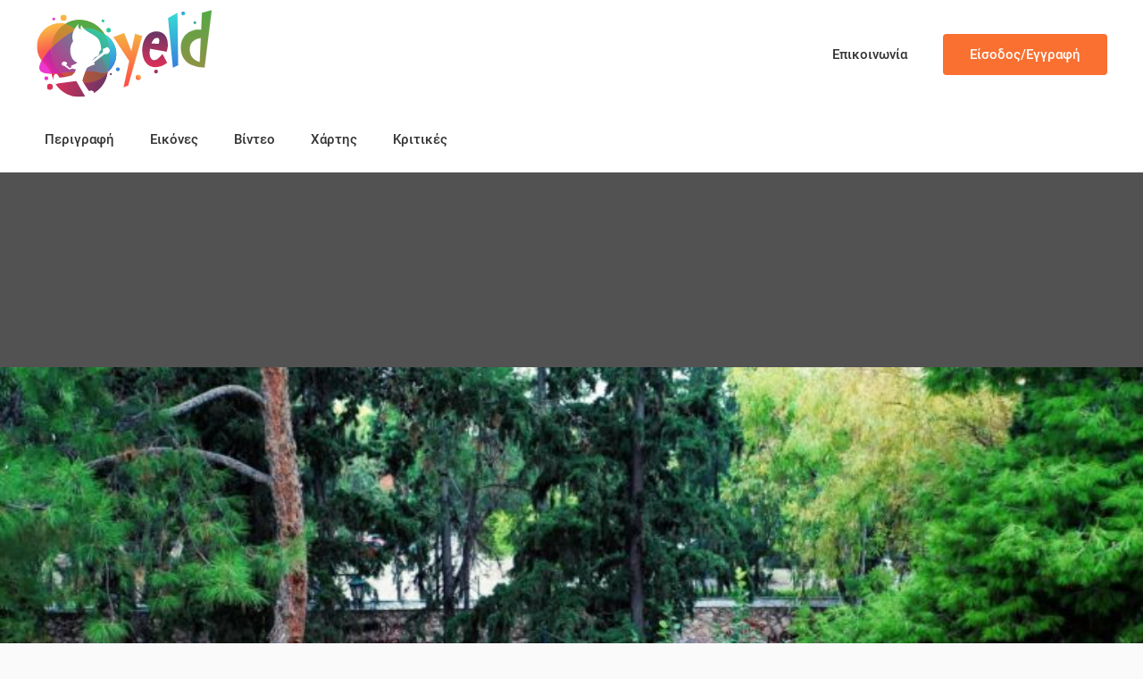

--- FILE ---
content_type: text/css
request_url: https://yeld.gr/wp-content/themes/yeldtheme/css/custom.css?ver=4.3.5
body_size: 4708
content:
/* CUSTOM FONTS */
/*

@font-face {  
        font-family: 'pf_cosmonutbold';
    src: url('../fonts/pfcosmonut-bold-webfont.eot');
    src: url('../fonts/pfcosmonut-bold-webfont.eot?#iefix') format('embedded-opentype'),
         url('../fonts/pfcosmonut-bold-webfont.woff2') format('woff2'),
         url('../fonts/pfcosmonut-bold-webfont.woff') format('woff'),
         url('../fonts/pfcosmonut-bold-webfont.ttf') format('truetype'),
         url('../fonts/pfcosmonut-bold-webfont.svg#pfcosmonut-bold-webfont') format('svg');
    font-weight: normal;
    font-style: normal;  
 }
*/

@font-face {
    font-family: 'salonikia_vkfregular';
    src: url('../fonts/salonikiavkf-gili.eot');
    src: url('../fonts/salonikiavkf-gili.eot?#iefix') format('embedded-opentype'),
         url('../fonts/salonikiavkf-gili.woff2') format('woff2'),
         url('../fonts/salonikiavkf-gili.woff') format('woff'),
         url('../fonts/salonikiavkf-gili.ttf') format('truetype'),
         url('../fonts/salonikiavkf-gili.svg#salonikia_vkfregular') format('svg');
    font-weight: normal;
    font-style: normal;

}


/*
@font-face {
    font-family: 'aka-acidfatcordmedium';
    src: url('../fonts/ac-fatcord_unicode-gili.eot');
    src: url('../fonts/ac-fatcord_unicode-gili.eot?#iefix') format('embedded-opentype'),
         url('../fonts/ac-fatcord_unicode-gili.woff2') format('woff2'),
         url('../fonts/ac-fatcord_unicode-gili.woff') format('woff'),
         url('../fonts/ac-fatcord_unicode-gili.ttf') format('truetype'),
         url('../fonts/ac-fatcord_unicode-gili.svg#aka-acidfatcordmedium') format('svg');
    font-weight: normal;
    font-style: normal;

}
*/

/* CONTACT FORM */


.ff-el-input--label {
    font-size: 15px;
    line-height: 1.4;
    font-family: 'Roboto';
    font-weight: 500;
    letter-spacing: 0;
    text-transform: uppercase;
    color: #fff;
}

.fluentform .ff-el-input--label label {
    font-weight: 500;
}

.ff-el-input--content {
    margin-top: 10px;
}


.fluentform .ff-el-input--label.ff-el-is-required.asterisk-right label:after {
    color: #fff;
}



.gili-submit {
    text-align: center;
}

.gili-submit.uk-button.uk-button-primary {
    width: 100%;
    font-size: 20px;
    text-transform: uppercase;
    font-weight: 700;
}

.gili-submit input.wpcf7-form-control.wpcf7-submit {
    border: none;
    width: 90%;
    background: none;
    line-height: 45px;
    font-size: 20px;
    color: #fff;
    text-transform: uppercase;
	font-family: 'Roboto';
	font-weight: 700;
		cursor: pointer;
	box-shadow: unset;
	display: initial;
    position: initial;
    outline: initial;
    background-color: initial!important;
    padding: 10px!important;
}

.gili-submit  input.wpcf7-form-control.wpcf7-submit:hover {
    background: none;
}

.greencard .uk-tile {
    background-color: #56A845;
}

.formcard h2 {
    color: #fff;
}

.formcard h5 {
    color: #fff;
    font-size: 18px;
    margin-top: 20px;
}

.formcard textarea.wpcf7-form-control.wpcf7-textarea {
    height: unset;
}




@media only screen and (max-width: 641px){
	
	.gilicontact h5 {
    margin-top: 30px;
    margin-bottom: 10px;
}
	.gilicontact p {
    margin-top: 0px;
}
	
}





/* MOBILE RECAPTCHA RESIZE */

@media only screen and (max-width: 960px){
.page-id-354 .grecaptcha-badge {transform:scale(0.8);-webkit-transform:scale(0.8);transform-origin:0 0;-webkit-transform-origin:0 0; max-width: 240px; margin: 0 auto;}
}

/* HIDE RECAPTCHA */
/* Hides the reCAPTCHA on every page */
.grecaptcha-badge {
    display: none !important;
}

/* Shows the reCAPTCHA on the Contact page */
.page-id-354 .grecaptcha-badge {
    display: block !important;
}






/* CHECKBOX STYLING */

.tml .tml-label {
	font-size: 20px;
}

@supports (-webkit-appearance: none) or (-moz-appearance: none) {
  input[type="checkbox"],
  input[type="radio"] {
    --active: #275efe;
    --active-inner: #fff;
    --focus: 2px rgba(39, 94, 254, 0.3);
    --border: #bbc1e1;
    --border-hover: #275efe;
    --background: #fff;
    --disabled: #f6f8ff;
    --disabled-inner: #e1e6f9;
    -webkit-appearance: none;
    -moz-appearance: none;
    height: 21px;
    outline: none;
    display: inline-block;
    vertical-align: top;
    position: relative;
    margin: 0;
    cursor: pointer;
    border: 1px solid var(--bc, var(--border));
    background: var(--b, var(--background));
    transition: background 0.3s, border-color 0.3s, box-shadow 0.2s;
  }
  input[type="checkbox"]:after,
  input[type="radio"]:after {
    content: "";
    display: block;
    left: 0;
    top: 0;
    position: absolute;
    transition: transform var(--d-t, 0.3s) var(--d-t-e, ease),
      opacity var(--d-o, 0.2s);
  }
  input[type="checkbox"]:checked,
  input[type="radio"]:checked {
    --b: var(--active);
    --bc: var(--active);
    --d-o: 0.3s;
    --d-t: 0.6s;
    --d-t-e: cubic-bezier(0.2, 0.85, 0.32, 1.2);
  }
  input[type="checkbox"]:disabled,
  input[type="radio"]:disabled {
    --b: var(--disabled);
    cursor: not-allowed;
    opacity: 0.9;
  }
  input[type="checkbox"]:disabled:checked,
  input[type="radio"]:disabled:checked {
    --b: var(--disabled-inner);
    --bc: var(--border);
  }
  input[type="checkbox"]:disabled + label,
  input[type="radio"]:disabled + label {
    cursor: not-allowed;
  }
  input[type="checkbox"]:hover:not(:checked):not(:disabled),
  input[type="radio"]:hover:not(:checked):not(:disabled) {
    --bc: var(--border-hover);
  }
  input[type="checkbox"]:focus,
  input[type="radio"]:focus {
    box-shadow: 0 0 0 var(--focus);
  }
  input[type="checkbox"]:not(.switch),
  input[type="radio"]:not(.switch) {
    width: 21px;
  }
  input[type="checkbox"]:not(.switch):after,
  input[type="radio"]:not(.switch):after {
    opacity: var(--o, 0);
  }
  input[type="checkbox"]:not(.switch):checked,
  input[type="radio"]:not(.switch):checked {
    --o: 1;
  }
  input[type="checkbox"] + label,
  input[type="radio"] + label {
    font-size: 20px;
    line-height: 21px;
    display: inline-block;
    vertical-align: top;
    cursor: pointer;
    margin-left: 4px!important;
  }
  input[type="checkbox"]:not(.switch) {
    border-radius: 7px;
  }
  input[type="checkbox"]:not(.switch):after {
    width: 5px;
    height: 9px;
    border: 2px solid var(--active-inner);
    border-top: 0;
    border-left: 0;
    left: 7px;
    top: 4px;
    transform: rotate(var(--r, 20deg));
  }
  input[type="checkbox"]:not(.switch):checked {
    --r: 43deg;
  }
  input[type="checkbox"].switch {
    width: 38px;
    border-radius: 11px;
  }
  input[type="checkbox"].switch:after {
    left: 2px;
    top: 2px;
    border-radius: 50%;
    width: 15px;
    height: 15px;
    background: var(--ab, var(--border));
    transform: translateX(var(--x, 0));
  }
  input[type="checkbox"].switch:checked {
    --ab: var(--active-inner);
    --x: 17px;
  }
  input[type="checkbox"].switch:disabled:not(:checked):after {
    opacity: 0.6;
  }
  input[type="radio"] {
    border-radius: 50%;
  }
  input[type="radio"]:after {
    width: 19px;
    height: 19px;
    border-radius: 50%;
    background: var(--active-inner);
    opacity: 0;
    transform: scale(var(--s, 0.7));
  }
  input[type="radio"]:checked {
    --s: 0.5;
  }
}


/* LISTING STYLING */

.listing-card-top {
    position: absolute;
    top: 15px;
    left: 0;
    padding: 0 10px;
    width: 100%;
    z-index: 50;
    box-sizing: border-box;
}

body ul.geodir-category-list-view .geodir-post-fav {
    color: #fff;
    font-size: 19px;
    float: right;
    cursor: normal;
    transition: all .4s ease;
    }
    
.geodir-addtofav-icon i, .geodir-addtofav-icon svg {
	color: #fff;
	transition: all .4s ease;
}

.geodir-addtofav-icon i:hover {
	color: #d30000;
	transition: all .4s ease;
}

body ul.geodir-category-list-view>li {
    box-shadow: inset 0 0 0 1px #e9ecef;
    background-color: #fff;
    display: block;
    height: 100%;
    width: 100%;
    border-radius: .25rem;
    padding: 0!important;
    margin-bottom: 25px!important;
    overflow: hidden;
    font-size: 13px;
    position: relative;
}

.geodir-loop-actions-container {
    margin-bottom: 15px;
}

.gd-list-item-right {
    padding: 15px 20px!important;
    overflow: auto;
}

ul.geodir-category-list-view .geodir-post-title .geodir-entry-title {
    font-size: 1.25rem;
    font-weight: 500;
    color: #fff;
    float: left;
    position: relative;
    margin: 0;
    line-height: 20px;
    border-bottom: 0;
    padding: 2px 5px 5px 0;
    font-family: Roboto;
}

.hentry h1.uk-article-title {
    font-family: Roboto;
    font-size: 25px;
}

.geodir-alignleft {
    display: inline;
    float: left;
    margin-right: 1.5em;
}

ul.geodir-category-list-view>li .geodir_post_meta {
    clear: both;
}

ul.geodir-category-list-view .listing-card-body {
    position: absolute;
    bottom: 0;
    left: 0;
    padding: 15px 22px;
    width: 100%;
    z-index: 50;
    box-sizing: border-box;
    font-size: 13px;
    color: #fff;
    background: linear-gradient(to bottom,transparent,#000);
}

ul.geodir-category-list-view .listing-card-body a {
    color: #fff;
    text-decoration: none;
}



/* LISTING DETAILS */

@media (min-width: 1200px){
.container {
    max-width: 1140px;
}}

@media (max-width: 992px){
.container {
    max-width: 700px;
    margin-left: auto;
}}

@media (max-width: 576px){
.container {
    max-width: 380px;
    margin-left: auto;
}
.header-details h1.geodir-entry-title {
    font-size: 30px;
}
}

.container {
    width: 100%;
    padding-right: 15px;
    padding-left: 15px;
    margin-right: auto;
/*     margin-left: auto; */
    max-width: 680px;
}

.row {
    display: flex;
    flex-wrap: wrap;
    margin-right: -15px;
    margin-left: -15px;
}

@media (min-width: 992px){
.col-lg-12 {
    flex: 0 0 100%;
    max-width: 100%;
}}

@media (min-width: 768px){
.col-md-12 {
    flex: 0 0 100%;
    max-width: 100%;
}}

.col, .col-1, .col-10, .col-11, .col-12, .col-2, .col-3, .col-4, .col-5, .col-6, .col-7, .col-8, .col-9, .col-auto, .col-lg, .col-lg-1, .col-lg-10, .col-lg-11, .col-lg-12, .col-lg-2, .col-lg-3, .col-lg-4, .col-lg-5, .col-lg-6, .col-lg-7, .col-lg-8, .col-lg-9, .col-lg-auto, .col-md, .col-md-1, .col-md-10, .col-md-11, .col-md-12, .col-md-2, .col-md-3, .col-md-4, .col-md-5, .col-md-6, .col-md-7, .col-md-8, .col-md-9, .col-md-auto, .col-sm, .col-sm-1, .col-sm-10, .col-sm-11, .col-sm-12, .col-sm-2, .col-sm-3, .col-sm-4, .col-sm-5, .col-sm-6, .col-sm-7, .col-sm-8, .col-sm-9, .col-sm-auto, .col-xl, .col-xl-1, .col-xl-10, .col-xl-11, .col-xl-12, .col-xl-2, .col-xl-3, .col-xl-4, .col-xl-5, .col-xl-6, .col-xl-7, .col-xl-8, .col-xl-9, .col-xl-auto {
    position: relative;
    width: 100%;
    padding-right: 15px;
    padding-left: 15px;
}

@media (min-width: 992px){
.align-items-lg-end {
    align-items: flex-end!important;
}}

@media (min-width: 992px){
.flex-lg-row {
    flex-direction: row!important;
}}

.align-items-start {
    align-items: flex-start!important;
}

.justify-content-between {
    justify-content: space-between!important;
}

.flex-column {
    flex-direction: column!important;
}

.d-flex {
    display: flex!important;
}

.header-details .geodir-image-container ul.geodir-images li {
    background: #000;
    padding: 0;
    position: absolute;
    top: 0;
    bottom: 0;
    overflow: hidden;
}

.header-details {
	padding: 18rem 0 2rem 0;
    overflow: hidden;
    background-color: #525252;
    background-position: center;
    background-repeat: no-repeat;
    background-size: cover;
    position: relative;
}

.header-details .geodir_post_meta.geodir-alignleft.geodir-field-post_category {
    width: 100%;
    color: #fff;
}

.header-details .geodir_post_meta.geodir-alignleft.geodir-field-post_category a {
    color: #fff;
}

.header-details h1.geodir-entry-title a {
    color: #fff;
    font-family: Roboto;
/*     text-shadow: 2px 2px 8px #000; */
}

.left-info {
    background: #56A845;
    padding: 30px;
    border-radius: 4px;
}

.sidecard .uk-panel.textwidget br {
    display: none;
}

@media screen and (min-width: 768px) {
.left-info .left-info-mid li {
    display: inline-block;
}}
.left-info li {
    list-style: none;
    margin-bottom: .5rem;
}

.d-inline-block {
    display: inline-block!important;
}

.left-info a {
    color: #fff;
}

.header-details .geodir_post_meta {
    text-indent: 0px;
}

.p-0 {
    padding: 0!important;
}

.mt-2, .my-2 {
    margin-top: .5rem!important;
}
.mb-1, .my-1 {
    margin-bottom: .25rem!important;
}

@media screen and (min-width: 768px){
.left-info .left-info-mid li:not(:last-child):after {
    content: '|';
    display: inline-block;
    color: #ddd;
    padding: 0 10px;
    font-size: 12px;
}}

span.gd-list-favorite a {
    line-height: 25px;
}

.header-details .geodir_post_meta.geodir-alignleft.geodir-field-address {
    color: #fff;
}

.gd_placecategory-paidotopos h1.uk-article-title {
    display: none;
}

.geodir-tabs ul.geodir-tabs-content.geodir-tabs-as-list>li {
    background-color: #fff;
    padding: 30px;
    margin-bottom: 30px;
    border-radius: .25rem;
        box-shadow: 2px 5px 10px rgba(0,0,0,.08);
}

.gd_placecategory-paidotopos .uk-margin-medium {
    margin-top: 0px!important;
}

.gd-mylocation-go [type="button"] {
    margin: 0 !important;
    background-color: #0089cc;
    border-color: #0089cc;
    color: #fff;
    height: 37px;
    border-radius: 3px;
    border: 0;
    cursor: pointer;
    text-transform: uppercase;
    font-weight: 500;
    font-size: 12px;
    padding: 8.3px 16px;
    cursor: pointer;
}

.uk-panel.textwidget .card-title {
    font-size: 18px;
    border-bottom: 2px solid;
    padding: .7em 0 .8em 0;
    border-color: #e9edf2;
    font-family: Roboto;
}

.uk-panel.textwidget .card-title i {
    margin-right: 10px;
}

.justify-content-center {
    justify-content: center!important;
}

.d-flex {
    display: flex!important;
}

.btn-instagram {
    color: #fff;
    background-color: #125688;
    border-color: #fff;
    background: radial-gradient(circle at 30% 107%,#fdf497 0%,#fdf497 5%,#fd5949 45%,#d6249f 60%,#285aeb 90%);
}
.btn-social, a.btn-social {
    border-radius: 50%;
    color: #fff!important;
    display: inline-block;
    height: 50px;
    line-height: 54px;
    margin: 8px 4px;
    text-align: center;
    text-decoration: none;
    transition: background-color .3s;
    webkit-transition: background-color .3s;
    width: 50px;
}
.btn-instagram {
    background-color: #3f729b;
}

.btn-facebook {
    background-color: #3b5998;
}

.btn-social .fa, .btn-social i {
    -webkit-backface-visibility: hidden;
    backface-visibility: hidden;
    moz-backface-visibility: hidden;
    ms-transform: scale(1);
    o-transform: scale(1);
    transform: scale(1);
    transition: all .25s;
    webkit-backface-visibility: hidden;
    webkit-transform: scale(1);
    webkit-transition: all .25s;
    font-size: 20px;
}

.gd-badge .svg-inline--fa, .gd-badge-meta i {
    margin-right: 0;
}

.btn-facebook:hover {
    background-color: #4c70ba;
}

.btn-social:focus, .btn-social:hover {
    color: #fff;
    outline: 0;
    text-decoration: none;
}
.btn-facebook:hover {
    color: #fff;
    background-color: #30497c;
    border-color: #e6e6e6;
}

.btn-social:focus .fa, .btn-social:focus i, .btn-social:hover .fa, .btn-social:hover i {
    ms-transform: scale(1.3);
    o-transform: scale(1.3);
    transform: scale(1.3);
    webkit-transform: scale(1.3);
}

.btn-instagram:hover {
    background-color: #548cb9;
}

.btn-social:focus, .btn-social:hover {
    color: #fff;
    outline: 0;
    text-decoration: none;
}
.btn-instagram:hover {
    background: radial-gradient(circle at 30% 134%,#fdf497 0%,#fdf497 5%,#fd5949 45%,#d6249f 60%,#285aeb 90%);
}
.btn-instagram:hover {
    color: #fff;
    background-color: #0e4166;
    border-color: #e6e6e6;
}


.uk-card.uk-card-body.uk-card-default.sidecard.widget-text {
    background: #fff;
}

.sidecard .geodir_post_meta_icon {
    margin-right: .4em;
}

.sidecard .geodir-post-meta-container {
    line-height: 2rem;
}


#comments h2.comments-title {
    font-size: 15px;
    font-family: Roboto;
}

#comments span.r-title, #comments span.r-title-on {
    font-weight: 700;
    color: #333;
}

#respond h3#reply-title {
    font-family: Roboto;
}

.geodir-comments-area .commentlist>li {
    background: none;
}

.comments-area img.avatar {
    max-width: 80px;
    border-radius: 50%;
    background-color: #e9ecef;
    height: 80px;
    width: 80px;
}

b.reviewer {
    font-weight: 700;
    text-transform: capitalize;
    font-style: normal;
}

.geodir-comments-area .commentlist>li .comment-meta .geodir-review-ratings {
    float: right;
}

.geodir-comments-area .commentlist .reviewer, .geodir-comments-area .commentlist cite {
    vertical-align: middle;
    display: inline-block;
    float: none;
}

.geodir-comments-area .commentlist .geodir-review-time {
    font-size: 12px;
    margin-left: 8px;
    float: none;
    text-align: left;
    display: block;
    margin-top: 10px;
}

.comments-area .comment-edit-link, .comments-area .comment-reply-link {
    border: 1px solid #e0e0e0;
    border-radius: 50px;
    font-size: 16px;
    color: #666;
    font-weight: 700;
    padding: 5px 20px;
    margin: 0 5px 0 0;
    float: left;
    display: inline-block;
    transition: .3s;
}

.gd-rating .gd-rating-text {
    height: 18px;
}

form#comment_sorting_form {
    margin-right: 45px;
}

.reply .uk-button-text::before {
	background: unset;
	content: unset;
}

.comments-area ul li:last-child {
    border-bottom: 1px solid #e8e8e8;
    padding-bottom: 60px;
    margin-bottom: 50px;
}

.form-control, .geodir_textfield, .wpcf7 .wpcf7-validation-errors, .wpcf7 input[type=color], .wpcf7 input[type=date], .wpcf7 input[type=datetime-local], .wpcf7 input[type=datetime], .wpcf7 input[type=email], .wpcf7 input[type=file], .wpcf7 input[type=month], .wpcf7 input[type=number], .wpcf7 input[type=range], .wpcf7 input[type=search], .wpcf7 input[type=submit], .wpcf7 input[type=tel], .wpcf7 input[type=text], .wpcf7 input[type=time], .wpcf7 input[type=url], .wpcf7 input[type=week], .wpcf7 select, .wpcf7 textarea, input[type=text], textarea {
    line-height: 20px;
    position: relative;
    outline: 0;
    font-size: 15px;
    color: #6e7688;
    margin: 0 0 16px 0;
    max-width: 100%;
    width: 100%;
    box-sizing: border-box;
    display: block;
    background-color: #fff!important;
    border: 1px solid #e9ecef;
    font-weight: 400;
    opacity: 1;
    border-radius: 3px!important;
    padding: 5px 10px!important;
}

input#email, input#url {
    line-height: 20px;
    position: relative;
    outline: 0;
    font-size: 15px;
    color: #6e7688;
    margin: 0 0 16px 0;
    max-width: 100%;
    width: 100%;
    box-sizing: border-box;
    display: block;
    background-color: #fff!important;
    border: 1px solid #e9ecef;
    font-weight: 400;
    opacity: 1;
    border-radius: 3px!important;
    padding: 5px 10px!important;
}

p.comment-form-cookies-consent label {
    font-size: 14px;
}

textarea#comment {
    height: auto;
}

label {
    display: inline-block;
    margin-bottom: .5rem;
}

.form-control, .wpcf7 .wpcf7-validation-errors, .wpcf7 input[type=color], .wpcf7 input[type=date], .wpcf7 input[type=datetime-local], .wpcf7 input[type=datetime], .wpcf7 input[type=email], .wpcf7 input[type=file], .wpcf7 input[type=month], .wpcf7 input[type=number], .wpcf7 input[type=range], .wpcf7 input[type=search], .wpcf7 input[type=submit], .wpcf7 input[type=tel], .wpcf7 input[type=text], .wpcf7 input[type=time], .wpcf7 input[type=url], .wpcf7 input[type=week], .wpcf7 select, .wpcf7 textarea {
    display: block;
    width: 100%;
    height: calc(1.6em + .75rem + 2px);
    padding: .375rem .75rem;
    font-size: .9rem;
    font-weight: 400;
    line-height: 1.6;
    color: #495057;
    background-color: #fff;
    background-clip: padding-box;
    border: 1px solid #ced4da;
    border-radius: .25rem;
    transition: border-color .15s ease-in-out,box-shadow .15s ease-in-out;
}

#commentform .form-submit input#submit {
    background-color: #027ac1 !important;
    border-color: #027ac1 !important;
    color: #fff;
    transition: all .2s ease;
    text-transform: uppercase;
    font-weight: 500;
    font-size: 12px;
    border-radius: 3px;
    border-width: 2px;
    display: inline-block;
    font-weight: 400;
    text-align: center;
    vertical-align: middle;
    -webkit-user-select: none;
    -moz-user-select: none;
    -ms-user-select: none;
    user-select: none;
    background-color: transparent;
    border: 1px solid transparent;
    padding: .375rem .75rem;
    font-size: .9rem;
    line-height: 1.6;
    border-radius: .25rem;
    transition: color .15s ease-in-out,background-color .15s ease-in-out,border-color .15s ease-in-out,box-shadow .15s ease-in-out;
}

#commentform .form-submit input#submit:hover {
	    box-shadow: 0 0.5rem 1rem rgba(0,0,0,.15);
    outline: 0 !important;
    }
    
#commentform .form-submit [type=button]:not(:disabled), [type=reset]:not(:disabled), [type=submit]:not(:disabled), button:not(:disabled) {
	cursor: pointer;
}

@media screen and (max-width: 500px){
.uk-subnav>* {
    padding-left: 10px;
}
}


/* ARCHIVE PAGE - REMOVE SIDEBAR WITH MAP*/

.post-type-archive-gd_place aside#tm-sidebar, .geodir-page-search aside#tm-sidebar, .uwp_account_page aside#tm-sidebar, .uwp_profile_page aside#tm-sidebar, .post-type-archive-gd_diaskedastes aside#tm-sidebar {
    display: none;
}


/* DETAILS PAGE */

article.type-gd_place > .uk-article-title, .geodir-page-single #tm-main .uk-first-column > .uk-article .uk-article-title, .uwp_profile_page #tm-main .uk-first-column > .uk-article .uk-article-title {
display: none;
}

.geodir-page-single #tm-main .uk-first-column > .uk-article .uk-margin-medium {
    margin-top: unset!important;
}

.tm-page .header-details .left-info .geodir-cpt-listings .gd-wgt-cpt-list {
    background: none;
    text-align: left;
    padding-left: 0;
    min-height: unset;
}

.tm-page .header-details .left-info .geodir-cpt-listings .gd-wgt-cpt-list a {
    padding: 0;
}

.tm-page .header-details .left-info .geodir-cpt-listings .gd-wgt-cpt-list li.gd-cpt-list-row.gd-cpt-list-has-img-0.gd-cpt-list-gd_place {
    margin-bottom: 0;
}


.tm-page .header-details .left-info .geodir-cpt-listings .gd-wgt-cpt-list .gd-cpt-list-link .gd-cpt-list-img {
    width: 25px;
    padding: 0 5px 0 0;
    text-align: left;
    float: left;
    position: relative;
}

.tm-page .header-details .left-info .geodir-cpt-listings .gd-wgt-cpt-list .gd-cpt-list-link span.gd-cpt-list-name {
    margin-top: 5px;
}

.tm-page .header-details .left-info .geodir-cpt-listings .gd-wgt-cpt-list li.gd-cpt-list-row.gd-cpt-list-has-img-1.gd-cpt-list-gd_place {
    margin: 0;
    padding: 0;
}

.tm-page .header-details .left-info .geodir-cpt-listings .gd-wgt-cpt-list a.gd-cpt-list-link {
    border: none;
}



/* ΠΡΟΣΘΗΚΗ ΚΑΤΑΧΩΡΗΣΗΣ FRONTEND */

.gd-bh-items {
    max-width: none;
}


/* USER INFO MENU BAR */

.userinfo h4.uwp-user-title {
    margin-bottom: 0;
}

.userinfo h4.uwp-user-title a {
    color: #37a0db;
    text-transform: none;
    font-family: Roboto;
    font-size: 16px;
}

.userinfo a.btn.btn-sm.btn-outline-dark.btn-circle.mt-n1 {
    margin-left: 10px;
}

.userinfo i.fas.fa-pencil-alt.fa-fw.fa-lg {
    font-size: 20px;
    border-radius: 50%;
    background: #37a0db;
    width: 35px;
    height: 35px;
    display: inline-block;
    color: #fff;
    line-height: 1.7;
}

.userinfo h4.uwp-user-title a:first-child {
    background: #37a0db;
    color: #fff;
    border-radius: 4px;
    box-sizing: border-box;
    margin: 0;
    border: none;
    overflow: visible;
    text-transform: none;
    -webkit-appearance: none;
    display: inline-block;
    padding: 0 30px;
    vertical-align: middle;
    font-size: 15px;
    line-height: 46px;
    text-align: center;
    text-decoration: none;
    transition: .1s ease-in-out;
    transition-property: color,background-color,background-position,border-color,box-shadow;
    font-family: Roboto;
    font-weight: 500;
    background-origin: border-box;
}

--- FILE ---
content_type: image/svg+xml
request_url: https://yeld.gr/wp-content/uploads/2020/05/yeld-square.svg
body_size: 4050
content:
<?xml version="1.0" encoding="UTF-8"?> <svg xmlns="http://www.w3.org/2000/svg" xmlns:xlink="http://www.w3.org/1999/xlink" id="Layer_1" data-name="Layer 1" viewBox="0 0 688.16 1013.58"><defs><style>.cls-1{fill:none;clip-rule:evenodd;}.cls-2{clip-path:url(#clip-path);}.cls-3{fill:url(#linear-gradient);}.cls-4{fill:#ef36d2;}.cls-4,.cls-9{fill-rule:evenodd;}.cls-5{clip-path:url(#clip-path-2);}.cls-6{fill:url(#linear-gradient-2);}.cls-7{clip-path:url(#clip-path-3);}.cls-8{fill:url(#linear-gradient-3);}.cls-9{fill:#54a945;}.cls-10{clip-path:url(#clip-path-4);}.cls-11{fill:url(#linear-gradient-4);}.cls-12{clip-path:url(#clip-path-5);}.cls-13{fill:url(#linear-gradient-5);}.cls-14{clip-path:url(#clip-path-6);}.cls-15{fill:url(#linear-gradient-6);}.cls-16{clip-path:url(#clip-path-7);}.cls-17{fill:url(#linear-gradient-7);}.cls-18{clip-path:url(#clip-path-8);}.cls-19{fill:url(#linear-gradient-8);}.cls-20{fill:#fff;}.cls-21,.cls-24{stroke:#fff;stroke-miterlimit:10;}.cls-21{fill:url(#linear-gradient-9);}.cls-22{fill:url(#linear-gradient-10);}.cls-23{fill:url(#linear-gradient-11);}.cls-24{fill:url(#linear-gradient-12);}</style><clipPath id="clip-path"><path class="cls-1" d="M221.28,66.53a24.19,24.19,0,1,1,24.19-24.19,24.2,24.2,0,0,1-24.19,24.19m31.33,578.83c-12.11-6.15-26.11-14.44-32.14-18.32a224.62,224.62,0,0,1-76.26-89.37c-5.05-21.5-11-39.32-17.68-54.66-71.68-.29-111.78-16.57-90.14-75a223.86,223.86,0,0,1,13.1-28.58q-3.81-4.31-7.67-8.84A184.05,184.05,0,0,1,236.91,89.43c33.64-20.73,77.89-36.09,132-29.67,86.87,10.31,143.86,58.74,176.7,112.54,7.88,4.72,15.63,9.73,23.14,15a179,179,0,0,1,1.14,283.26.19.19,0,0,1,0,.08A224.57,224.57,0,0,1,412.46,656.59c-5.64,1.6-20.09,6.34-34.1,7.5a500.54,500.54,0,0,1-50.21,1.37A223.22,223.22,0,0,1,252.61,645.36Z"></path></clipPath><linearGradient id="linear-gradient" x1="294.96" y1="245.43" x2="251.36" y2="87.15" gradientUnits="userSpaceOnUse"><stop offset="0" stop-color="#fa5f4e"></stop><stop offset="1" stop-color="#fab345"></stop></linearGradient><clipPath id="clip-path-2"><path class="cls-1" d="M126.53,483c-20.28-46.48-47.42-70.1-77-103.56,18.25-33.79,45.94-67.95,76-98.9-7.42,86.25,29.79,152.93,79,198.64-28.6,2.34-54.94,3.91-78,3.82"></path></clipPath><linearGradient id="linear-gradient-2" x1="128.81" y1="380.49" x2="83.07" y2="414.59" gradientUnits="userSpaceOnUse"><stop offset="0" stop-color="#be2ca3"></stop><stop offset="1" stop-color="#e523a1"></stop></linearGradient><clipPath id="clip-path-3"><path class="cls-1" d="M154.31,252.52c-9.69,9-19.35,18.33-28.78,28A356.37,356.37,0,0,1,133,233.31c3.87-17.31,8.19-27.66,14.45-43.32,17.88-40.5,46.81-74.25,89.49-100.56a545.59,545.59,0,0,1,88.35,50.32,308,308,0,0,0-33.69,13.94,58.68,58.68,0,0,0-16.34,8.58c-4.68,2.67-7.23,4.34-7.23,4.34-20.67,10.71-56.09,35.47-93.49,67.83Z"></path></clipPath><linearGradient id="linear-gradient-3" x1="238.98" y1="91.75" x2="212.79" y2="271.55" gradientUnits="userSpaceOnUse"><stop offset="0" stop-color="#be9334"></stop><stop offset="1" stop-color="#d27a37"></stop></linearGradient><clipPath id="clip-path-4"><path class="cls-1" d="M532.57,55.48a11.57,11.57,0,1,0,11.56,11.57,11.57,11.57,0,0,0-11.56-11.57m44.69,103.06a17.88,17.88,0,1,0-17.87-17.87A17.86,17.86,0,0,0,577.26,158.54Zm-252-18.79c38-13.12,90.15-22.53,141.69-4.2a448.71,448.71,0,0,1,78.62,36.75c18.28,29.94,29.09,61.55,33.39,89.18,12,77.22,9.83,158.49-9,209.06l-.07.06c-12.7-49.26-38.39-103.89-74.32-157C467.71,279.51,393.74,194.71,356.46,163Q341.25,150.91,325.26,139.75Z"></path></clipPath><linearGradient id="linear-gradient-4" x1="405.32" y1="365.87" x2="516.82" y2="156.95" gradientUnits="userSpaceOnUse"><stop offset="0" stop-color="#44989e"></stop><stop offset="1" stop-color="#33c79b"></stop></linearGradient><clipPath id="clip-path-5"><path class="cls-1" d="M650,433a15.38,15.38,0,1,1-15.38,15.38A15.38,15.38,0,0,1,650,433m-80,37.51C588.79,420,591,338.7,579,261.48c-4.3-27.63-15.11-59.24-33.39-89.18,7.88,4.72,15.63,9.73,23.14,15a179,179,0,0,1,1.21,283.2Z"></path></clipPath><linearGradient id="linear-gradient-5" x1="625.04" y1="466.27" x2="584.68" y2="167.78" gradientUnits="userSpaceOnUse"><stop offset="0" stop-color="#377fde"></stop><stop offset="1" stop-color="#38dcd5"></stop></linearGradient><clipPath id="clip-path-6"><path class="cls-1" d="M495.53,313.61c35.93,53.1,61.62,107.73,74.32,157-32.53,15.67-61.86,5.38-68.19,4.85-46.62-3.34-104.54-13.7-177.8-7.34C303,471,253.4,477,214.41,478.35l-9.87.84c-49.22-45.71-86.43-112.39-79-198.64,9.43-9.7,19.09-19.08,28.78-28,0,0,14.4-13,20.2-18.08h0A758.36,758.36,0,0,1,268.41,165c13.26-8.22,32.68-17.38,56.85-25.26q16,11.13,31.2,23.25C398.22,196.2,487.88,300.43,495.53,313.61Z"></path></clipPath><linearGradient id="linear-gradient-6" x1="438.81" y1="238.7" x2="169.67" y2="439.54" gradientUnits="userSpaceOnUse"><stop offset="0" stop-color="#5b8b92"></stop><stop offset="1" stop-color="#bd3992"></stop></linearGradient><clipPath id="clip-path-7"><path class="cls-1" d="M204.54,479.19c3.26-.27,119.32-11.08,119.32-11.08,73.26-6.36,132.48-5.29,177.68,6.59,44,11.57,68.34-4.05,68.33-4-17.11,48.58-111.25,92-202,84.26C278.38,547.33,217.54,497.18,204.54,479.19Z"></path></clipPath><linearGradient id="linear-gradient-7" x1="564.01" y1="504.57" x2="221.51" y2="516.28" gradientUnits="userSpaceOnUse"><stop offset="0" stop-color="#905443"></stop><stop offset="1" stop-color="#c8543f"></stop></linearGradient><clipPath id="clip-path-8"><path class="cls-1" d="M595,478a8.28,8.28,0,1,1-8.28,8.28A8.28,8.28,0,0,1,595,478M113.2,562.65a23.66,23.66,0,1,0,23.66,23.66A23.66,23.66,0,0,0,113.2,562.65Zm254.69-9c89.08,10,185.82-40,202-82.92A224.59,224.59,0,0,1,413,656.45c-7.19,2.31-21.7,6.35-34.59,7.64a398.55,398.55,0,0,1-50.21,1.37,223,223,0,0,1-75.54-20.1c-10.42-4.85-27.1-15.18-32.14-18.32a224.62,224.62,0,0,1-76.26-89.37v.07A224.6,224.6,0,0,1,126.53,483c23.07.09,49.41-1.48,78-3.82C207.81,482.21,255.89,541,367.89,553.6Zm19.5,95.07"></path></clipPath><linearGradient id="linear-gradient-8" x1="538.32" y1="632.97" x2="152.37" y2="502.87" gradientUnits="userSpaceOnUse"><stop offset="0" stop-color="#683667"></stop><stop offset="1" stop-color="#de3059"></stop></linearGradient><linearGradient id="linear-gradient-9" x1="163.37" y1="994.59" x2="163.37" y2="674.3" gradientUnits="userSpaceOnUse"><stop offset="0" stop-color="#ff4a47"></stop><stop offset="1" stop-color="#f6b042"></stop></linearGradient><linearGradient id="linear-gradient-10" x1="324.05" y1="875.98" x2="324.05" y2="665.53" xlink:href="#linear-gradient-8"></linearGradient><linearGradient id="linear-gradient-11" x1="430.61" y1="878.29" x2="430.61" y2="555.23" xlink:href="#linear-gradient-5"></linearGradient><linearGradient id="linear-gradient-12" x1="567.21" y1="878.29" x2="567.21" y2="540" gradientUnits="userSpaceOnUse"><stop offset="0" stop-color="#8f9245"></stop><stop offset="1" stop-color="#54a945"></stop></linearGradient></defs><g class="cls-2"><rect class="cls-3" x="0.02" y="18.15" width="643.12" height="647.72"></rect></g><path class="cls-4" d="M144.24,41.16a11.31,11.31,0,1,0,11.31,11.31,11.3,11.3,0,0,0-11.31-11.31M85.06,503.75a15.51,15.51,0,1,0,15.51,15.51A15.51,15.51,0,0,0,85.06,503.75ZM49.49,379.45c29.62,33.46,56.76,57.08,77,103.56-71.68-.29-111.78-16.57-90.14-75A223.86,223.86,0,0,1,49.49,379.45Z"></path><g class="cls-5"><rect class="cls-6" x="49.49" y="280.55" width="155.05" height="202.54"></rect></g><g class="cls-7"><rect class="cls-8" x="125.53" y="89.43" width="199.74" height="191.12"></rect></g><path class="cls-9" d="M325.26,139.75a545.59,545.59,0,0,0-88.35-50.32c33.64-20.73,77.89-36.09,132-29.67,86.87,10.31,143.86,58.74,176.7,112.54A448.71,448.71,0,0,0,467,135.55c-51.54-18.33-103.71-8.92-141.69,4.2"></path><g class="cls-10"><rect class="cls-11" x="325.26" y="55.48" width="269.87" height="415.12"></rect></g><g class="cls-12"><rect class="cls-13" x="545.57" y="172.3" width="119.77" height="298.24"></rect></g><g class="cls-14"><rect class="cls-15" x="118.11" y="139.75" width="451.74" height="339.44"></rect></g><g class="cls-16"><rect class="cls-17" x="204.54" y="461.75" width="365.33" height="97.71"></rect></g><g class="cls-18"><rect class="cls-19" x="89.54" y="470.68" width="513.74" height="195.2"></rect></g><path class="cls-20" d="M292.89,428.75l-24.7,8.85-27.31-24.45s9.62-4.16,8.32-12-5.72-8.85-9.62-7c0,0-3.38-10.92-19.25-5.46s-15.86,23.15-9.62,27.31,13,6.76,16.91,6l39,28.09S301,441,301.74,441,292.89,428.75,292.89,428.75Z"></path><path class="cls-20" d="M283.92,497.15S231,514,177.42,513.88l-3,46.35,147.32-19.39,71.57,124.32,37.45-33.81s-48.37-62.68-59.81-94c0,0-20.29-41.22-41.62-43.3S283.92,497.15,283.92,497.15Z"></path><path class="cls-20" d="M439.57,386.88l92.59-73.34s-2.86-21.19,4.55-28.61,11.31,0,11.31,0,14.44-20.67,28.87-5.07,11.71,30.82,0,41-26.13,8.66-31.21,7.84l-97.13,74.93Z"></path><path class="cls-20" d="M548,284.93s4.3,8.78,2.54,16.58-5.66,8-8.78,4.49-2.14-11.12-2.14-11.12-3.51,9,1.17,14.83,14,2.91,15.18-5-3.23-20.91-4.72-23.57Z"></path><path class="cls-20" d="M443.48,372.77s21.06,13.2,23.79,38.17c0,0-51.76,14.43-63.14,30.82,0,0-30.87,72.17-33.21,95.57,0,0-35.11-36.28-87-40.18,0,0,28.09-16.38,35.89-48.76,0,0-33.16,3.12-38.62-28.87,0,0,44.47-14,51.89-26.92s80.36-10.14,82.31-11.31S443.48,372.77,443.48,372.77Z"></path><path class="cls-20" d="M498.87,319.78l18.73-26s3.64-61.9-31.73-94.67-108.19-52.53-122.24-97.27c0,0-15.08,14-3.64,34.85,0,0-29.13-5.2-21.84-44.21,0,0-71.78,67.62-39,139.4l1.56,42.65s7.28,16.65,8.84,16.65,44.73,7.28,50.45,4.68,35.37-5.72,37.45-4.68,60.34,48.37,61.9,47.85S498.87,319.78,498.87,319.78Z"></path><path class="cls-20" d="M445.74,617.66S387.13,612.3,389.2,657c0,0,23-14.71,24.6-15.13s17.78-12.07,20.63-14.14S445.74,617.66,445.74,617.66Z"></path><path class="cls-20" d="M436.64,664.62c-18.95,11.76-39.48,13-45.85,2.71s3.82-28.14,22.77-39.9,39.48-13,45.86-2.71S455.6,652.86,436.64,664.62Z"></path><path class="cls-20" d="M173.83,491.35s38.23,44.74.56,68.88c0,0-1.27-27.26-1.86-28.83s-.43-21.48-.39-25S173.83,491.35,173.83,491.35Z"></path><ellipse class="cls-20" cx="162.6" cy="524.58" rx="21.89" ry="40.39" transform="translate(-31.42 10.79) rotate(-3.47)"></ellipse><path class="cls-20" d="M312.66,211.59s-46.81,32.77-37.45,105.59,58.26,84.79,95.71,86.35,86.86-26,97.78-49.94c0,0,23.41-6.24,30.69-18.72s5.2-32.25-3.64-34.33-23.41,4.68-29.13,14.56l-9.88-15.6s10.92-34.85,2.6-57.74C459.34,241.76,394.84,188.71,312.66,211.59Z"></path><path class="cls-20" d="M321.5,357a38.18,38.18,0,0,0,34.07,11.64S337.11,383.38,321.5,357Z"></path><path class="cls-20" d="M347.77,325.77c-15.29-2.45-23.77-7-28.46-10.94a196,196,0,0,1,1.15,24.2,10.88,10.88,0,0,0,2.1,3.08c6.5-.35,20-.49,31.91,3.17,5.69-7.27,20.38-10,28.62-10.95a90.37,90.37,0,0,0,3.45-17.78C379.34,322.29,366.68,328.78,347.77,325.77Z"></path><path class="cls-20" d="M386.54,316.55a117.46,117.46,0,0,0,.5-16.27c-.78,4.16-6,10.92-25.75,5.72s-45-2.6-45-2.6c1.44,2.33,2.39,6.61,3,11.43,4.69,4,13.17,8.49,28.46,10.94C366.68,328.78,379.34,322.29,386.54,316.55Z"></path><path class="cls-20" d="M355,356.94a7.33,7.33,0,0,1-2.22-8.81,11.39,11.39,0,0,1,1.67-2.85c-12-3.66-25.41-3.52-31.91-3.17C328,348.12,342,356,355,356.94Z"></path><path class="cls-20" d="M354.47,345.28c5.91,1.81,11.44,4.55,15.58,8.65a18.9,18.9,0,0,0,3.21-2.42c4.66-4.35,7.76-10.57,9.83-17.18C374.85,335.3,360.16,338,354.47,345.28Z"></path><path class="cls-20" d="M355,356.94c5.42.4,10.66-.39,15-3-4.14-4.1-9.67-6.84-15.58-8.65a11.39,11.39,0,0,0-1.67,2.85A7.33,7.33,0,0,0,355,356.94Z"></path><path class="cls-20" d="M391.1,265.22c3.85-5.17,9.28-7.63,12.14-5.51s2.05,8-1.8,13.21-9.28,7.63-12.13,5.51S387.26,270.39,391.1,265.22Z"></path><path class="cls-20" d="M319.81,246.5c3.84-5.17,9.28-7.64,12.13-5.51s2.05,8-1.79,13.2-9.29,7.64-12.14,5.51S316,251.66,319.81,246.5Z"></path><path class="cls-20" d="M340.23,265.69s-22.11-2.08-20,22.36C320.2,288.05,303.56,252.43,340.23,265.69Z"></path><path class="cls-20" d="M387.13,235.78s33.46-16.12,41.26,14.56l6.5-9.39s-10-28-47.31-9.3Z"></path><path class="cls-20" d="M338.67,229.54s-.78-7.8-6.77-7.41-11.31,6.76-11.31,6.76v-6.11a16.09,16.09,0,0,1,12.62-4.55c7.67.78,8.19,10.27,8.19,10.27Z"></path><path class="cls-20" d="M351.72,398.81s-1.61,9,5.8,9.79,10.14-6.19,9.75-9.79S351.72,398.81,351.72,398.81Z"></path><path class="cls-20" d="M239.58,394.16s-9.36,3.52-9.75,7.68,4.94,4.16,6.63,3.51c0,0-6.89,3.77-10.4,1.56s-.52-14,11.9-15.56Z"></path><path class="cls-21" d="M137.76,994.59,171,839.06,77.76,698.76l64.15-24.46,42,105.23L205.6,678.45,249,692.3,165.45,985.36Z"></path><path class="cls-22" d="M294.74,767.53c-1.38,6.92-2.77,14.77-2.77,21.69,0,25.84,8.31,45.23,25.39,45.23,14.77,0,27.69-9.23,50.3-36.46l27.69,51.69c-18.92,17.07-47.07,26.3-68.76,26.3-56.77,0-78-50.76-78-101.07,0-49.84,25.85-109.38,83.08-109.38,45.69,0,67.84,34.15,67.84,78.46,0,11.54-1.85,23.08-6.92,41.07Zm42.46-64.15c-18.92,0-27.69,15.23-34.61,33.69l42.92.92c2.31-6.92,3.69-12.92,3.69-18.92C349.2,709.84,345.05,703.38,337.2,703.38Z"></path><path class="cls-23" d="M400.61,587.07l55.84-31.84,4.16,309.21-31.39,13.85Z"></path><path class="cls-24" d="M475.6,761.53c0-71.08,53.08-112.61,120-106.61l4.61-99.23L658.82,540l-42,338.29C541.6,876.91,475.6,844.14,475.6,761.53Zm111.69,83.53,6-139.84c-38.31,5.08-64.15,26.31-64.15,66.46C529.14,810,550.83,836.29,587.29,845.06Z"></path></svg> 

--- FILE ---
content_type: image/svg+xml
request_url: https://yeld.gr/wp-content/uploads/2020/05/gili-design.svg
body_size: 34963
content:
<?xml version="1.0" encoding="UTF-8"?> <svg xmlns="http://www.w3.org/2000/svg" xmlns:xlink="http://www.w3.org/1999/xlink" id="Layer_1" data-name="Layer 1" viewBox="0 0 132.5 78.67"><defs><style>.cls-1{fill:#ec008c;}.cls-2{fill:#fff200;}.cls-3{fill:#00aeef;}.cls-4{opacity:0.5;isolation:isolate;}.cls-5{fill:#fff;}.cls-6{fill:none;stroke:#000;stroke-miterlimit:10;stroke-width:0.25px;}</style></defs><title>gili-design</title><path class="cls-1" d="M81.19,24.26l.19.06a1.33,1.33,0,0,1-.5,0,9.2,9.2,0,0,0,1.56.2,14.18,14.18,0,0,0,1.61.08c.53,0,1.05,0,1.56,0s1,0,1.38-.06c.57.13,1.08.14,1.2-.05s-.24-.51-.82-.66a2.94,2.94,0,0,1-.36-.16,9,9,0,0,0-3-1.21,6.81,6.81,0,0,1,.71.26,4.81,4.81,0,0,0-1.1-.2l.13.13a5.33,5.33,0,0,0-2.06-.19,6.28,6.28,0,0,0-1,.16,3.48,3.48,0,0,0-.77.33c-.82.51-.4,1,.79,1.17C80.66,24.14,81.19,24.26,81.19,24.26Z"></path><path class="cls-1" d="M83.27,25.51c-.32-.08-.63-.19-1-.26l-1-.2L81.23,25l.06.33v0A4.31,4.31,0,0,1,82.42,25a13.33,13.33,0,0,1,1.37-.08l.33,0a.44.44,0,0,0,.31-.14c.09-.14-.17-.35-.61-.4l-.5-.06c-1.21-.32-3.25-.15-3.85.51-.14.15,0,.29.08.43s.46.35,1,.3,1.08-.19,1.12-.42l.31,0-.24.08c.16-.19.71-.26,1.12-.33l.61,0-.32-.53-.33,0,.07.06c-.61.08-1.2.28-1.86.38a3.07,3.07,0,0,0-.41.12l-.41.14c-.21.12-.17.26.08.32l.37.07-.17,0c.42,0,.85.06,1.27.08l.63.06.61.11a.52.52,0,0,0,.35,0C83.46,25.6,83.4,25.54,83.27,25.51Z"></path><path class="cls-1" d="M80.37,25.63a1.25,1.25,0,0,0-.46,0l-.08,0,.27.06C80.3,25.76,80.39,25.7,80.37,25.63Z"></path><path class="cls-1" d="M79.83,25.67l-.11,0,.08,0h0Z"></path><path class="cls-1" d="M108.73,38.48c1.57,1.41,3.14,2.78,4.74,4.09.05,0,.11.06.14,0s0-.08-.06-.11c-1.59-1.31-3.16-2.67-4.72-4.08-.05,0-.11-.06-.14,0S108.68,38.44,108.73,38.48Z"></path><path class="cls-1" d="M119.32,50.21c-.06,0-.07,0,0,.07a.23.23,0,0,0,.15.09s.07,0,0-.07A.22.22,0,0,0,119.32,50.21Z"></path><path class="cls-1" d="M117.64,52.08a6.48,6.48,0,0,0-.82-.3.28.28,0,0,1-.12-.08c0,.05-.09.06-.19,0a39.53,39.53,0,0,1-6-3.23.27.27,0,0,1-.15,0,1.23,1.23,0,0,1-.74-.35l-.18-.18c-.74-.67-1.48-1.33-2.2-2a2.92,2.92,0,0,1-.6-.34c-.76-.41-1.51-.82-2.25-1.28a.16.16,0,0,1,0,.15c-.08.08-.29,0-.47-.14l-.28-.22.73.7.09.1c.29.24.57.47.88.7a52,52,0,0,0,8.31,5.12.26.26,0,0,1,.14.11s0,.07-.07,0a35.8,35.8,0,0,1-5.8-2.29c-2.38-1.32-4.64-2.7-6.87-4.15A60.28,60.28,0,0,0,94.52,40,46.21,46.21,0,0,0,86,35.62a5.07,5.07,0,0,1-.69-.26A2.56,2.56,0,0,1,84.8,35a1.25,1.25,0,0,1-.5-.91c0-.4.3-.71.8-.86l-.26-.06-.4-.17a2,2,0,0,1-.88-.6l-.27-.31c-.35-.53-1-1-1.39-1.53l.08-.2-.09-.06a1.14,1.14,0,0,1-.59-.53v-.25a1.48,1.48,0,0,1,.44-.81.44.44,0,0,1,.08-.3c-.23-.25-.36-.5-.18-.8-.15-.07-.13-.18,0-.24l.21,0h0l-.22-.15-.23,0a7,7,0,0,0-.74,0,2,2,0,0,1-.5-.15c-.38-.4-.39-.4-.36-.59l.06-.06-.38,0-.14-.06c0-.1,0-.1-.08-.13a.18.18,0,0,1,0-.07c.14-.13.14-.13.14-.16l.08-.07.28-.09.43.21.08-.1.1.11-.06-.1.21,0-.24-.07c.48,0,.48,0,.67,0a1.91,1.91,0,0,0,.38,0,.17.17,0,0,1,0-.06l1,.07.11.07a.4.4,0,0,1,.24,0l.25,0H83l.22,0h0c.15,0,.37-.08,1-.15l.42.11-.12-.07c-.07,0,0-.13,0-.15A12.83,12.83,0,0,0,81,25c-.22,0-.42,0-.46-.09s.11-.17.34-.19a10,10,0,0,1,4-.21,11.62,11.62,0,0,1,3.74,1.2c.59.23,1.14.5,1.71.75l-.07-.08c.14.08.28.17.41.25l0,0-.26-.31-.22-.14c-.67-.28-1.28-.62-1.94-.9-.33-.15-.64-.3-1-.44l-1-.38c-.38-.14-.75-.26-1.11-.38s-.72-.26-1.12-.35c-.21,0-.34-.1-.31-.17s.23-.1.43-.08a18.51,18.51,0,0,1,2,.26,13.65,13.65,0,0,1,1.94.54,10.51,10.51,0,0,1,1.7.76,7.4,7.4,0,0,1,1.35.92,3.84,3.84,0,0,1,1,.62h0l-.18-.24c.28.16.37.35.61.52v-.23a20.64,20.64,0,0,1,3.85,2.52l.12.1a7.72,7.72,0,0,1,1.74.77l-.55-.44a7.35,7.35,0,0,1,1.36.75,7.13,7.13,0,0,1,2.58,2.91c2.22,1.59,4.34,3.24,6.47,4.8.11.08.18.19.16.25s-.13,0-.24,0c-1.6-1-3.17-2.16-4.78-3.29,1.23,1.09,2.43,2.19,3.71,3.24l.51.38a3.83,3.83,0,0,1,.46.42c1.63,1.32,3.14,2.59,4.88,3.76,1.49,1,2.81,1.82,4.33,2.66,2.14,1.18,4.09,2.11,6.08,3.12.27.12.47.34.43.49s-.29.18-.57.06a42,42,0,0,1-6.61-3.27,52.42,52.42,0,0,1-6.43-4.56l-1.34-1.12a.18.18,0,0,1,0,.06.29.29,0,0,1-.26.08c.5.43,1,.87,1.48,1.32a50.38,50.38,0,0,1,4.57,3.24c1,.84,1.88,1.69,2.79,2.5,1.32.79,2.67,1.49,4,2.15a.16.16,0,0,1,.11.1s0,0-.1,0a23.38,23.38,0,0,1-3-1.26.4.4,0,0,1,0,.44.51.51,0,0,1-.49.11l.63.42c.13.09.2.2.16.26s-.18,0-.3,0c-.87-.56-1.73-1.15-2.57-1.75-1.07-.65-2.11-1.34-3.15-2.06a.82.82,0,0,1,.09.49h0l.47.34c3.1,1.81,6.2,3.67,9.39,5.28.06,0,.1.08.09.11s-.07,0-.13,0c-1-.5-1.92-1-2.87-1.53h0s0,.08,0,.07a.26.26,0,0,1-.15-.09s0-.07,0-.07c-1.77-1-3.52-2-5.27-3,1.53,1.07,3.09,2.1,4.64,3.12l.58.21a.19.19,0,0,1,.11.11s-.05,0-.11,0l-.16-.06c.29.19.46.45.38.59s-.43.1-.75-.1c-.87-.47-1.71-1-2.54-1.53l-.28-.15L116,49.4q1.85,1.39,3.79,2.64c.12.06.19.16.17.21s-.14,0-.26,0a46.92,46.92,0,0,1-7.15-4.12c-.88-.33-1.76-.68-2.65-1l.27.22c2.39,1.84,4.9,2.76,7.45,4.19.07,0,.1.09.1.12s-.07,0-.13,0c-1.26-.68-2.49-1.19-3.75-1.88-1-.56-2-1.12-3-1.62a59.51,59.51,0,0,0,5.69,3.39.46.46,0,0,1,.2.17.08.08,0,0,1,.07,0,8.53,8.53,0,0,1,.86.31.2.2,0,0,1,.13.11S117.71,52.1,117.64,52.08Zm-30-24.57,0-.05.18.12.21.32ZM84,27.64h0l-.15-.16Zm20.53,8.52a34.17,34.17,0,0,1-2.64-2.32l.71.49C103.22,34.93,103.86,35.54,104.49,36.16ZM85.44,26a3.57,3.57,0,0,1,.77.61,4.5,4.5,0,0,1,.69.12,17.89,17.89,0,0,1,1.75.63c0-.11.09,0,.16,0l.22.06c-.57-.29-1.19-.52-1.81-.78S86,26.23,85.44,26Zm-4.76.1-.06,0,.12-.14Zm-.18.24h.1C80.56,26.41,80.53,26.4,80.49,26.36Zm.89.1-.13-.07ZM82,30.21l.27-.65-.3.62Z"></path><path class="cls-2" d="M122.1,44.28l-.12-.12a1.07,1.07,0,0,1,.4.15,11.07,11.07,0,0,0-4.94-1.92c-.45-.24-.91-.33-1-.18s.14.47.59.72a2.9,2.9,0,0,1,.26.21,12.21,12.21,0,0,0,2.14,1.7l-.47-.4a5.89,5.89,0,0,0,.78.47l-.06-.14a4.87,4.87,0,0,0,2.9,1c.78-.07.73-.62-.08-1.24Z"></path><path class="cls-2" d="M120.86,42.55c.48.36.95.69,1.42,1l.08.1.08-.28h0a6.51,6.51,0,0,1-2.18-.5l-.28-.08a.39.39,0,0,0-.3,0c-.12.1.05.33.38.5l.38.21c.89.58,2.45,1.23,3.17,1,.17-.06.11-.23.14-.37s-.19-.47-.67-.69-.95-.26-1.06-.09l-.23-.14.22,0c-.2.1-.66-.05-1-.11l-.5-.18.09.54.28.06,0-.07c.54.09,1.05.17,1.62.33l.74.13c.21,0,.25-.13.08-.28l-.26-.22.11.11c-.64-.38-1.35-.74-2-1.13a.48.48,0,0,0-.31-.1C120.73,42.41,120.76,42.48,120.86,42.55Z"></path><path class="cls-2" d="M123.29,43.52a1.15,1.15,0,0,0,.35.22h.08l-.19-.16C123.4,43.45,123.3,43.46,123.29,43.52Z"></path><path class="cls-2" d="M123.72,43.73l.08.07,0-.06h0Z"></path><path class="cls-2" d="M95.72,27.67c-.84-.8-1.71-1.57-2.52-2.41s-1.67-1.63-2.45-2.51c-.05-.06-.11-.09-.14-.08s0,.08.06.13c.78.89,1.63,1.68,2.45,2.52s1.68,1.61,2.52,2.41c.06.05.12.08.15.07S95.77,27.72,95.72,27.67Z"></path><path class="cls-2" d="M86.23,13.08s.07,0,.06,0a.31.31,0,0,0-.1-.16s-.07,0-.06,0A.32.32,0,0,0,86.23,13.08Z"></path><path class="cls-2" d="M88.32,12.29a5.61,5.61,0,0,0,.59.61A.3.3,0,0,1,89,13s.1,0,.18.06c.81.74,1.53,1.56,2.34,2.35l1.21,1.18.6.59.64.56a.24.24,0,0,1,.14,0,1.36,1.36,0,0,1,.66.47l.15.2c.62.77,1.31,1.49,2,2.22a3.44,3.44,0,0,1,.57.41c.7.5,1.46.94,2.19,1.44a.14.14,0,0,1,0-.14c.08-.06.28,0,.45.17l.27.23L99.65,22l-.09-.1-.86-.74c-2.53-2.19-5-4.17-7.27-6.31a.25.25,0,0,1-.1-.15s0-.05.07,0c.82.6,1.63,1.1,2.43,1.64a29.18,29.18,0,0,1,2.54,1.72c.51.4,1.07.77,1.6,1.16s1,.78,1.6,1.15c1.11.73,2.15,1.51,3.29,2.24.55.44,1.09.85,1.64,1.26s1.13.76,1.7,1.14c1.13.76,2.33,1.43,3.56,2.17,3.36,1.95,6.53,3.77,9.89,5.5,1.29.57,2.27,1.52,2.2,2.1-.05.35-.49.53-1.12.46l.31.16.47.3a3,3,0,0,1,1,.9l.25.38c.28.65.9,1.33,1.12,1.94l-.16.13.07.09a1.11,1.11,0,0,1,.4.7l-.11.19a1.43,1.43,0,0,1-.75.45.36.36,0,0,1-.19.21c.13.3.14.56-.13.72.11.12,0,.19-.13.18l-.2,0h0a2,2,0,0,0,.14.21l.19.12.63.35a2,2,0,0,1,.36.35c.14.48.14.48,0,.62l-.07,0,.29.2a.76.76,0,0,1,.09.11c0,.09,0,.09,0,.14a.17.17,0,0,1,0,.07c-.17,0-.17,0-.18.06H124l-.26-.06-.24-.36-.1,0,0-.13v.11l-.14-.13.16.16a4.44,4.44,0,0,0-.54-.26,1.81,1.81,0,0,0-.33-.12.14.14,0,0,1,0,.06l-.8-.42-.07-.1a.39.39,0,0,1-.21-.05l-.21-.11h-.05l-.2,0h0l-.86-.18-.33-.21.08.09c.05.06,0,.11,0,.13.41.29.84.57,1.3.83l1.4.75c.18.06.32.18.32.26s-.15.08-.34,0a14,14,0,0,1-1.66-.42,17.82,17.82,0,0,1-1.66-.68c-.55-.26-1.08-.53-1.6-.83s-1-.64-1.44-1l-1.5-.9.05.08-.36-.28,0,0,.23.3.19.15c1.18.66,2.16,1.46,3.28,2.17.61.38,1.1.77,1.66,1.15.15.08.24.18.19.23s-.21,0-.36-.06a17.77,17.77,0,0,1-5.66-3.4,4.11,4.11,0,0,1-.92-.67h0l.16.24c-.25-.17-.34-.35-.56-.52v.21a31.12,31.12,0,0,1-3.73-2.53l-.13-.1a8.71,8.71,0,0,1-1.75-.79l.57.43A9.45,9.45,0,0,1,106,36.1a8.45,8.45,0,0,1-2.85-2.83c-1.21-.78-2.36-1.65-3.54-2.47s-2.32-1.73-3.46-2.61c-.12-.09-.19-.21-.18-.27s.13,0,.25.07c1.71,1.18,3.4,2.41,5.14,3.57-.67-.56-1.36-1.1-2-1.68s-1.34-1.15-2-1.72c-.18-.14-.37-.27-.54-.42a5.08,5.08,0,0,1-.5-.47c-1.75-1.49-3.32-3-5.08-4.57-.74-.69-1.45-1.33-2.14-2L87,18.63a30.33,30.33,0,0,1-5.11-6.87c-.2-.35-.29-.72-.18-.82s.35.1.54.44C85.5,16.69,89.72,20.59,94,24.75c.46.46.94.88,1.41,1.3a.13.13,0,0,1,0-.05.26.26,0,0,1,.25,0c-.53-.48-1.06-1-1.55-1.51-.78-.65-1.59-1.26-2.34-2a29.92,29.92,0,0,1-2.2-2.28c-.47-.59-.89-1.17-1.29-1.74-.2-.29-.4-.57-.59-.86l-.54-.9-.85-1-.43-.51-.39-.54C85,13.9,84.5,13.18,84,12.42a.25.25,0,0,1-.06-.17s.05,0,.1,0c.37.51.8,1,1.18,1.47s.77,1,1.2,1.47c0-.21,0-.36.08-.42s.29,0,.5.14a7.44,7.44,0,0,1-.48-.7c-.09-.15-.12-.29-.07-.32s.17.05.26.19c.64.95,1.34,1.84,2,2.77l1.4,1.49c.46.5.92,1,1.42,1.46a.8.8,0,0,1-.05-.49h0c-.15-.15-.29-.3-.43-.45A30.35,30.35,0,0,1,84,9.51c0-.07,0-.14,0-.15s.08,0,.11.09l.84,1.61.43.8.5.75h0c0-.05,0-.07.06,0a.33.33,0,0,1,.1.16c0,.06,0,.07-.06,0l.95,1.38c.32.45.69.86,1,1.29L89,16.69c.38.4.76.78,1.15,1.16l-1-1.13-.92-1.2-.9-1.21c-.28-.42-.54-.85-.8-1.28l-.45-.5a.24.24,0,0,1-.06-.16s.06,0,.1,0l.12.14c-.2-.33-.25-.64-.12-.71s.42.15.62.48l.88,1.3c.29.43.63.83.94,1.25l.22.25.26.23c-.45-.67-.95-1.31-1.35-2l-1.2-2.08c-.07-.12-.08-.24,0-.27s.13,0,.2.16c.86,1.11,1.64,2.27,2.58,3.32.46.53.88,1.1,1.37,1.61L92,17.66c.77.56,1.61,1,2.42,1.57L94.22,19C92.09,16.8,90,15.2,88.16,12.83c0-.06-.06-.12,0-.15s.07,0,.11.07a13.41,13.41,0,0,0,1.39,1.58c.49.49.94,1,1.48,1.48L92.38,17c.21.19.41.38.63.56l.66.52-.6-.58-.58-.59-1.17-1.16c-.4-.38-.76-.78-1.13-1.19s-.73-.82-1.09-1.25a.5.5,0,0,1-.13-.22.08.08,0,0,1-.06,0,7.41,7.41,0,0,1-.62-.65.21.21,0,0,1-.07-.15S88.28,12.24,88.32,12.29Zm29,27.41,0,.06-.16-.14-.16-.32Zm3.58.84h0l.1.18ZM100.2,30.32c1,.74,2,1.54,2.9,2.35-.26-.16-.51-.32-.76-.49Q101.26,31.27,100.2,30.32Zm18.91,11.17a4.17,4.17,0,0,1-.58-.7,3.65,3.65,0,0,1-.61-.27c-.54-.29-1.06-.58-1.56-.88,0,.1-.09,0-.16,0l-.21-.08,1.61,1C118.1,40.89,118.65,41.18,119.12,41.49ZM123.25,43l0,0-.15.06Zm.24-.11-.08,0S123.48,42.85,123.49,42.9Zm-.7-.45a.49.49,0,0,0,.08.1Zm.79-3.3-.51.4.53-.37Z"></path><path class="cls-3" d="M97.88,4.4v.12a.49.49,0,0,1-.18-.22,3.31,3.31,0,0,0,.34.87,3.07,3.07,0,0,0,.63.75,6,6,0,0,0,.76.6,3.12,3.12,0,0,0,.79.4c.25.26.58.39.74.27s.08-.41-.16-.67a1.16,1.16,0,0,1-.11-.2A7.39,7.39,0,0,0,100,4.59l.12.39a2.34,2.34,0,0,0-.31-.49l0,.12a3.06,3.06,0,0,0-.23-.47,2.17,2.17,0,0,0-.29-.43,1.63,1.63,0,0,0-.77-.52c-.55-.15-.89.22-.72.91Z"></path><path class="cls-3" d="M97.76,6.1a7.24,7.24,0,0,1-.41-1.22v-.1L97.13,5h0a6.26,6.26,0,0,1,1.27,1l.17.13a.29.29,0,0,0,.24,0c.14-.06.12-.27,0-.49l-.18-.24a7.09,7.09,0,0,0-.66-1A1.5,1.5,0,0,0,97,3.75c-.15,0-.23.13-.33.22s-.16.4,0,.71.51.49.68.4l.07.18-.14-.08c.2,0,.41.24.64.38l.29.26.21-.44-.18-.11a.44.44,0,0,1,0,.06,6.65,6.65,0,0,1-.9-.71L97,4.29c-.15-.07-.25,0-.23.18l.05.24V4.6c.23.49.47,1,.73,1.48a.28.28,0,0,0,.19.15C97.78,6.24,97.8,6.18,97.76,6.1Z"></path><path class="cls-3" d="M96.6,4.6a.6.6,0,0,0-.12-.27l-.06,0,0,.18C96.48,4.62,96.55,4.65,96.6,4.6Z"></path><path class="cls-3" d="M96.42,4.31v0h0Z"></path><path class="cls-3" d="M116.69,19c1.58,1.1,3.18,2.21,4.77,3.38.05,0,.11.05.13,0s0-.07-.06-.1c-1.59-1.18-3.19-2.29-4.76-3.39-.05,0-.11,0-.13,0S116.64,18.93,116.69,19Z"></path><path class="cls-3" d="M126.57,29.92s-.07,0,0,.05a.22.22,0,0,0,.11.11s.07,0,0-.05A.23.23,0,0,0,126.57,29.92Z"></path><path class="cls-3" d="M124.74,31.19a4.08,4.08,0,0,0-.62-.38.22.22,0,0,1-.08-.08s-.08,0-.16,0c-1.56-1-3.16-2-4.82-3a.22.22,0,0,1-.13,0,1.08,1.08,0,0,1-.63-.27l-.16-.14-2-1.58a2.52,2.52,0,0,1-.55-.24c-.7-.28-1.38-.57-2.07-.88a.14.14,0,0,1,0,.13c-.06.08-.25,0-.42-.07l-.27-.16.72.53.09.08.82.52c2.48,1.47,4.85,2.69,7.14,4a.19.19,0,0,1,.11.1s0,.06-.06,0c-.4-.17-.77-.33-1.17-.47L119.3,29c-.39-.13-.79-.27-1.19-.43s-.83-.32-1.26-.52l-1.53-.71-1.56-.7c-1-.48-2.1-1-3.15-1.47-2.11-1.3-4.23-2.28-6.58-3.57a48.28,48.28,0,0,1-9-6.28c-1.12-1-1.82-2.19-1.51-2.74.18-.32.63-.28,1.21,0l-.24-.24-.17-.22-.16-.23a2.92,2.92,0,0,1-.52-1.21l-.07-.44a9.11,9.11,0,0,0-.08-1.09A3.69,3.69,0,0,1,93.54,8l.2,0V7.86a1,1,0,0,1,.06-.76L94,7a1.5,1.5,0,0,1,.83,0,.39.39,0,0,1,.26-.09c.07-.3.21-.5.5-.53,0-.13.07-.17.2-.09a.54.54,0,0,1,.12.11h0a1.82,1.82,0,0,0,0-.22L95.84,6l-.26-.5a1.26,1.26,0,0,1-.05-.39c.19-.41.19-.41.35-.47h.07l-.08-.25a.48.48,0,0,1,0-.11c.07-.05.07-.05.08-.1l.05,0c.15,0,.14,0,.17,0l.07,0,.15.13,0,.34h.1l-.06.11.06-.08,0,.14V4.63a2.28,2.28,0,0,0,.22.38.91.91,0,0,0,.16.2l0,0,.31.59a.77.77,0,0,1,0,.1.21.21,0,0,1,.12.11,1.51,1.51,0,0,0,.1.14l0,0h0l.13.08,0,0h0l.57.35.15.25,0-.09c0-.06.09-.08.07-.11a9.65,9.65,0,0,0-.56-1l-.51-1c-.08-.1-.11-.23-.07-.29s.16,0,.24.09a7.11,7.11,0,0,1,.86.8,8.65,8.65,0,0,1,.88.89c.28.31.49.67.78,1a11.15,11.15,0,0,1,.74,1,9.65,9.65,0,0,0,.86,1l0-.07.22.27,0,0L101.74,9l-.11-.15a6.67,6.67,0,0,1-.91-1.12l-.8-1.15c-.25-.43-.41-.84-.62-1.25-.07-.09-.08-.19,0-.22s.16,0,.23.11c.27.26.53.55.78.84s.56.58.8.89a9.2,9.2,0,0,1,.7.93,9.15,9.15,0,0,1,.59.93,2.29,2.29,0,0,1,.54.64h0l-.06-.22c.15.17.17.33.3.5l.06-.19a16.39,16.39,0,0,0,1.3,1.12,13.6,13.6,0,0,1,1.24,1.16l.09.08a6.15,6.15,0,0,1,1.37.61l-.42-.36a5.84,5.84,0,0,1,1.07.58,6.23,6.23,0,0,1,2.23,2.32c2,1.17,4,2.33,6.13,3.5.11.06.18.15.17.2s-.11.05-.22,0c-1.56-.75-3.07-1.54-4.57-2.36,1.17.83,2.35,1.63,3.6,2.43l.5.28a3.52,3.52,0,0,1,.46.32c1.61,1,3.13,2,4.83,3,.74.42,1.41.86,2.1,1.29s1.38.84,2.09,1.36l1.49,1c.49.34.94.75,1.41,1.12s.92.77,1.36,1.19.85.9,1.26,1.38c.23.24.36.54.28.66s-.34,0-.57-.23c-3.72-3.72-7.92-6.26-12.09-9L117,20.42a.16.16,0,0,1,0,.05.26.26,0,0,1-.22.1c.5.34,1,.69,1.48,1.05.75.38,1.5.81,2.24,1.26.37.23.74.46,1.11.71s.72.54,1.08.83A16.68,16.68,0,0,1,124,25.66L125.25,27c.61.43,1.18.92,1.75,1.42a20,20,0,0,1,1.69,1.54.18.18,0,0,1,.07.13s0,0-.09,0l-.62-.51L127.4,29l-1.28-1c.06.18.06.33,0,.41a.46.46,0,0,1-.46,0l.51.51c.1.11.15.22.11.26s-.17,0-.27-.1c-.67-.7-1.41-1.32-2.14-1.95-.91-.72-1.89-1.32-2.83-2a.74.74,0,0,1,.09.44h0l.43.31a26.64,26.64,0,0,1,7.57,6.48s.06.11,0,.13-.07,0-.11-.05c-.66-.78-1.32-1.58-2-2.29h0s0,.07,0,.05a.25.25,0,0,1-.11-.11s0-.07,0-.05c-.7-.63-1.38-1.29-2.13-1.86s-1.49-1.11-2.27-1.61A31,31,0,0,1,126.3,30l.48.32a.17.17,0,0,1,.07.12s-.06,0-.1,0l-.13-.09c.23.23.31.49.19.59s-.4,0-.63-.26c-.66-.59-1.28-1.22-1.95-1.79l-.24-.16-.27-.13c.25.23.51.46.75.7l.7.75c.45.51.94,1,1.35,1.51.08.09.11.19.07.23s-.13,0-.21-.09c-.41-.42-.91-.76-1.35-1.15s-.89-.78-1.38-1.13c-1-.7-1.88-1.45-2.89-2.11-.77-.29-1.52-.58-2.32-.84l.25.18c2.08,1.5,4.23,2.32,6.11,4,.05,0,.07.09.06.12s-.06,0-.11,0a23,23,0,0,0-2.94-2c-.84-.54-1.7-1-2.53-1.41.76.55,1.58,1,2.35,1.53s1.56,1,2.26,1.62a.36.36,0,0,1,.13.17h.06a5.57,5.57,0,0,1,.65.4.16.16,0,0,1,.08.12S124.79,31.22,124.74,31.19ZM99.29,9.27V9.21l.08.15v.31ZM96.75,7.74h0c0-.1,0-.18,0-.18Zm15.92,9.65a22.22,22.22,0,0,1-2.49-1.75l.64.35Zm-14.11-10a4.64,4.64,0,0,1,.13.73,2.75,2.75,0,0,1,.39.34c.33.34.64.68.94,1,0-.1.08,0,.13,0l.13.1-.92-1.14A6.57,6.57,0,0,1,98.56,7.37ZM96.32,5V5h.14Zm-.24,0,0,.06S96.05,5,96.08,5Zm.24.59a.39.39,0,0,0,0-.11ZM93.88,7.95l.61-.11-.61.08Z"></path><image class="cls-4" width="204" height="208" transform="translate(80.76 5.08) scale(0.24 0.24)" xlink:href="[data-uri]"></image><path class="cls-5" d="M88,39.43c5-6.57,2-12.44-3.58-17.07-.24-.19-.23-.39.08-.48,8.47-1.82,17.06-6,17.36-14.75,0-.38.22-.23.37,0,4.68,7.53,16.55,8.56,24.24,9.37.23,0,.23.14.23.34.05,1.71-3.66,6-5.69,6.43a1.87,1.87,0,0,1-.87-.14c-1.37-.52-4-2.93-7.83-4.72-5.29-2.06-8.44-1.33-12.76.82a10.67,10.67,0,0,0-5.71,10.07c.38,6.58,8.52,10,14.78,9.53,2.42-.21,6.13-2.52,7-5.06,1.05-3.55-3.87-7-7.3-7.36-4.5-.09-6.87,4.72-1.79,8.72.31.27.08.49-.36.45-5.69-.71-7.74-4.28-6.53-8.34,1.37-3.71,6.1-5.45,9.14-5.28,5.59.29,13.62,6.65,17.82,14.52.1.34,0,.48-.32.5a15.79,15.79,0,0,0-16.53,12.73c-.21,1.09-.29,1.49-.75.26-3.68-9.12-12.79-10-20.66-9.94C87.82,40.08,87.56,40.06,88,39.43Z"></path><path class="cls-6" d="M88,39.43c5-6.57,2-12.44-3.58-17.07-.24-.19-.23-.39.08-.48,8.47-1.82,17.06-6,17.36-14.75,0-.38.22-.23.37,0,4.68,7.53,16.55,8.56,24.24,9.37.23,0,.23.14.23.34.05,1.71-3.66,6-5.69,6.43a1.87,1.87,0,0,1-.87-.14c-1.37-.52-4-2.93-7.83-4.72-5.29-2.06-8.44-1.33-12.76.82a10.67,10.67,0,0,0-5.71,10.07c.38,6.58,8.52,10,14.78,9.53,2.42-.21,6.13-2.52,7-5.06,1.05-3.55-3.87-7-7.3-7.36-4.5-.09-6.87,4.72-1.79,8.72.31.27.08.49-.36.45-5.69-.71-7.74-4.28-6.53-8.34,1.37-3.71,6.1-5.45,9.14-5.28,5.59.29,13.62,6.65,17.82,14.52.1.34,0,.48-.32.5a15.79,15.79,0,0,0-16.53,12.73c-.21,1.09-.29,1.49-.75.26-3.68-9.12-12.79-10-20.66-9.94C87.82,40.08,87.56,40.06,88,39.43Z"></path><polygon points="94.88 52.94 92.15 61.17 90.13 55.43 90.12 55.42 89.83 55.42 87.8 61.17 85.09 52.96 85.08 52.94 84.85 52.94 87.7 61.54 87.7 61.55 87.9 61.55 89.98 55.65 92.06 61.54 92.06 61.55 92.26 61.55 95.1 52.97 95.11 52.94 94.88 52.94"></polygon><polygon points="96.43 61.25 96.43 57.31 100.83 57.31 100.83 57.09 96.43 57.09 96.43 53.16 100.92 53.16 100.92 52.95 96.2 52.95 96.2 61.47 100.95 61.47 100.95 61.25 96.43 61.25"></polygon><path d="M106.59,56.85a1.87,1.87,0,0,0,1-1,2.41,2.41,0,0,0,0-1.65,1.85,1.85,0,0,0-1.8-1.21h-3.46v8.52h3.79a2.18,2.18,0,0,0,2.22-2.1A2.26,2.26,0,0,0,106.59,56.85Zm1.51,2.28a2.24,2.24,0,0,1-.5,1.45,1.91,1.91,0,0,1-1.51.66h-3.57V57h3.57A2,2,0,0,1,108.09,59.14Zm-5.58-2.34V53.17h3.23a1.64,1.64,0,0,1,1.6,1.07,2.07,2.07,0,0,1,0,1.48,1.64,1.64,0,0,1-1.6,1.07Z"></path><path d="M119.06,61.43h-.23l-1.08-1.35a3.39,3.39,0,0,1-1,1.09,2.49,2.49,0,0,1-1.38.36,2.54,2.54,0,0,1-1.59-.52,1.77,1.77,0,0,1-.73-1.46,2.12,2.12,0,0,1,.74-1.57,5.92,5.92,0,0,1,.53-.42q.35-.25.95-.63l-.79-.95a2,2,0,0,1-.43-1.14,1.31,1.31,0,0,1,.5-1.06,1.78,1.78,0,0,1,1.17-.41,1.82,1.82,0,0,1,1.15.4,1.29,1.29,0,0,1,.49,1.07,1.79,1.79,0,0,1-.61,1.26,12.69,12.69,0,0,1-1.18.89l2.15,2.7a3.44,3.44,0,0,0,.32-1.41h.19a3.81,3.81,0,0,1-.37,1.62Zm-1.45-1.52-2.23-2.8A9.15,9.15,0,0,0,114,58a1.93,1.93,0,0,0-.75,1.42,1.7,1.7,0,0,0,.63,1.36,2.24,2.24,0,0,0,1.5.53,2.29,2.29,0,0,0,1.3-.41A3.52,3.52,0,0,0,117.61,59.9Zm-.48-5.07a1.13,1.13,0,0,0-.42-.92,1.54,1.54,0,0,0-1-.34,1.63,1.63,0,0,0-1,.33,1.11,1.11,0,0,0-.43.93,1.71,1.71,0,0,0,.26.81q.11.18.94,1.18a9.85,9.85,0,0,0,1.11-.8A1.61,1.61,0,0,0,117.13,54.83Z"></path><path d="M91.4,67.85a4,4,0,0,0-3.15-1.33H85.37V75h2.88a4,4,0,0,0,3.15-1.33,4.61,4.61,0,0,0,0-5.86Zm-3.15,7H85.58V66.73h2.67a3.83,3.83,0,0,1,3,1.26,4.38,4.38,0,0,1,0,5.56A3.83,3.83,0,0,1,88.25,74.82Z"></path><polygon points="94 74.83 94 70.89 98.4 70.89 98.4 70.66 94 70.66 94 66.73 98.49 66.73 98.49 66.52 93.77 66.52 93.77 75.04 98.52 75.04 98.52 74.83 94 74.83"></polygon><path d="M105.59,72.24c-.29-1.34-1.58-1.46-2.84-1.59s-2.63-.26-2.74-1.77a1.76,1.76,0,0,1,.37-1.29,2.81,2.81,0,0,1,2.21-1h.07a2.81,2.81,0,0,1,2,.77,1.88,1.88,0,0,1,.46.91v.12l.2,0h0v-.11a2,2,0,0,0-.09-.27c0-.06,0-.12-.06-.17a2,2,0,0,0-.15-.29l-.1-.13a2.14,2.14,0,0,0-.39-.4l-.12-.09a2.65,2.65,0,0,0-.52-.28l-.15-.06c-.09,0-.18-.08-.28-.1s-.18,0-.28,0l-.29,0c-.1,0-.19,0-.29,0a3.7,3.7,0,0,0-.37,0h0a3.59,3.59,0,0,0-.74.16l-.05,0a2.87,2.87,0,0,0-1,.55l-.1.09a2.24,2.24,0,0,0-.21.21,2,2,0,0,0-.4,1.43c.12,1.7,1.54,1.84,2.91,2s2.4.24,2.65,1.42a2.05,2.05,0,0,1,0,.86v0a1.84,1.84,0,0,1-.37.75,3.05,3.05,0,0,1-2.34,1,3.36,3.36,0,0,1-1.73-.48,1.92,1.92,0,0,1-1-1.42v-.1l-.21,0h0l0,.1c.14,1.36,1.61,2.09,2.91,2.09a3.63,3.63,0,0,0,1.73-.44l0,0a2.86,2.86,0,0,0,.46-.31l0,0a2.48,2.48,0,0,0,.32-.3A2.07,2.07,0,0,0,105.59,72.24Zm-1.34,2.3h0Zm1.32-1.38v0Zm-.15.46h0Z"></path><polygon points="110.19 66.72 110.19 66.52 106.35 66.52 106.35 66.72 108.16 66.72 108.16 74.83 106.35 74.83 106.35 75.04 110.19 75.04 110.19 74.83 108.38 74.83 108.38 66.72 110.19 66.72"></polygon><path d="M115,71.57v.23h3.75A3.72,3.72,0,0,1,117.37,74a4,4,0,0,1-2.42.9,3.85,3.85,0,0,1-2.81-1.22,4.19,4.19,0,0,1-1.15-2.9,4.24,4.24,0,0,1,1.15-2.9,3.89,3.89,0,0,1,2.81-1.22,3.8,3.8,0,0,1,3.59,2.42h.25v0a4,4,0,0,0-3.83-2.63,4.07,4.07,0,0,0-3,1.28,4.48,4.48,0,0,0-1.22,3.07A4.43,4.43,0,0,0,112,73.86a4.08,4.08,0,0,0,3,1.29,4.41,4.41,0,0,0,3.88-2.71,3,3,0,0,0,.21-.86v0Z"></path><polygon points="126.11 66.51 126.11 74.63 120.5 66.51 120.49 66.51 120.31 66.49 120.3 66.49 120.3 75.04 120.52 75.04 120.52 66.97 126.1 75.03 126.11 75.04 126.33 75.04 126.33 66.51 126.11 66.51"></polygon><path d="M23.63,29.88q-9,0-13.84,7-4.16,6-4.16,15.53T9.78,67.84q4.81,7,13.84,7Q31.56,74.79,36,70q4.35-4.61,4.35-12.67v-2H25v-2H42.48q.06.65.06,1.23v1.17q0,14.89-10.2,19.24a22.62,22.62,0,0,1-8.71,1.69q-10.14,0-15.47-7.28-4.81-6.56-4.81-17t4.74-17q5.33-7.41,15.53-7.41A21.12,21.12,0,0,1,34.48,30.6a14.67,14.67,0,0,1,6.69,8.65l-2,1Q36,29.88,23.63,29.88Z"></path><path d="M51.71,28.45q1.43,0,1.43,3.06t-1.43,3.12q-1.36,0-1.36-3.12T51.71,28.45ZM50.73,42h2V75.7h-2Z"></path><path d="M62.11,29h2V75.7h-2Z"></path><path d="M74.45,28.45q1.43,0,1.43,3.06t-1.43,3.12q-1.36,0-1.36-3.12T74.45,28.45ZM73.48,42h2V75.7h-2Z"></path></svg> 

--- FILE ---
content_type: image/svg+xml
request_url: https://yeld.gr/wp-content/uploads/2020/05/paidiki-xara.svg
body_size: 1181
content:
<?xml version="1.0" encoding="UTF-8"?> <svg xmlns="http://www.w3.org/2000/svg" id="Layer_1" data-name="Layer 1" viewBox="0 0 141.73 141.73"><defs><style>.cls-1{fill:#45495e;}.cls-2{fill:#c05699;}.cls-3{fill:#a43c72;}.cls-4{fill:#ffd45c;}.cls-5{fill:#faa951;}.cls-6{fill:#85326c;}.cls-7{fill:#fbaf49;}.cls-8{fill:#d0d142;}.cls-9{fill:#a2a036;}</style></defs><path class="cls-1" d="M81.17,102.22l-.77-.32c12.5-30.12,16-82,16-82.51l.34,0C96.73,19.93,93.71,72,81.17,102.22Z"></path><path class="cls-1" d="M61.26,102.22l-.77-.32C73,71.78,76.32,19.76,76.35,19.23l.5.18C76.82,19.93,73.8,72,61.26,102.22Z"></path><polygon class="cls-2" points="60.62 123.12 55.59 123.12 56.9 16.29 51.73 16.49 34.55 123.12 30.78 123.12 51.08 15.32 57.66 15.32 60.62 123.12"></polygon><path class="cls-3" d="M46.54,48.68l5.19-32.19,5.17-.2-.59,47.83c1,2,1.95,4.08,2.86,6.24l-1.51-55H51.07L45.11,47C45.59,47.55,46.07,48.1,46.54,48.68Z"></path><path class="cls-4" d="M59.3,18.88c0-3.67-2.34-6.64-5.23-6.64s-5.23,3-5.23,6.64,2.34,6.64,5.23,6.64S59.3,22.55,59.3,18.88Z"></path><path class="cls-5" d="M61,18.88c0-3.67-2.35-6.64-5.24-6.64s-5.23,3-5.23,6.64,2.34,6.64,5.23,6.64S61,22.55,61,18.88Z"></path><path class="cls-2" d="M59.14,18.81c0-2-1.22-3.7-2.72-3.7s-2.72,1.66-2.72,3.7,1.22,3.7,2.72,3.7S59.14,20.86,59.14,18.81Z"></path><path class="cls-6" d="M57.91,18.81c0-1.74-.88-3.15-2-3.14s-2,1.4-2,3.14.89,3.15,2,3.15S57.91,20.55,57.91,18.81Z"></path><rect class="cls-2" x="56.55" y="18.35" width="52.28" height="1.45"></rect><polygon class="cls-2" points="115.45 123.12 111.04 123.12 112.14 17.11 107.17 16.7 88.26 123.12 84.62 123.12 106.53 15.32 113.11 15.32 115.45 123.12"></polygon><path class="cls-3" d="M100.59,53.75l6.58-37,5,.41-.59,57.16c1.06,2.6,2.07,5.3,3,8.09l-1.45-67h-6.59l-7.4,36.44C99.61,52.4,100.1,53.06,100.59,53.75Z"></path><path class="cls-4" d="M114.89,18.88c0-3.67-2.34-6.64-5.23-6.64s-5.24,3-5.24,6.64,2.35,6.64,5.24,6.64S114.89,22.55,114.89,18.88Z"></path><path class="cls-1" d="M78,99.19l-.77-.29C89.05,67.65,95.74,19.26,95.8,18.77l.41.05C96.14,19.31,89.85,67.85,78,99.19Z"></path><path class="cls-1" d="M57.59,99.19l-.77-.29C68.66,67.65,75.3,19.25,75.36,18.76l.46.06C75.76,19.31,69.47,67.85,57.59,99.19Z"></path><path class="cls-4" d="M55.8,98.9a.87.87,0,0,1,.14-1,.89.89,0,0,1,1-.24c7.7,2.77,13,2.51,20.73-.09a2.28,2.28,0,0,1,2.81,1.19l1.41,3a1.35,1.35,0,0,1,0,1.13,1.32,1.32,0,0,1-.86.72c-9.28,2.49-15.79,2.5-22.23,0a2.48,2.48,0,0,1-1.34-1.25Z"></path><path class="cls-7" d="M62.46,103.92a16.07,16.07,0,0,1-3.54-5.55c-.66-.2-1.34-.41-2-.67a.89.89,0,0,0-1,.24.87.87,0,0,0-.14,1l1.62,3.42a2.48,2.48,0,0,0,1.34,1.25A27,27,0,0,0,63.5,105C63.15,104.64,62.8,104.29,62.46,103.92Z"></path><path class="cls-7" d="M81.84,101.76l-1.41-3a2.29,2.29,0,0,0-2.82-1.19c-1.23.41-2.4.76-3.53,1a13.4,13.4,0,0,1,2.92,5.9c1.28-.26,2.6-.57,4-1a1.32,1.32,0,0,0,.86-.72A1.35,1.35,0,0,0,81.84,101.76Z"></path><path class="cls-5" d="M116.62,18.88c0-3.67-2.35-6.64-5.24-6.64s-5.23,3-5.23,6.64,2.34,6.64,5.23,6.64S116.62,22.55,116.62,18.88Z"></path><path class="cls-2" d="M114.73,18.81c0-2-1.22-3.7-2.72-3.7s-2.73,1.66-2.73,3.7,1.22,3.7,2.73,3.7S114.73,20.86,114.73,18.81Z"></path><path class="cls-4" d="M76.61,19.08a.67.67,0,0,1,.65-.7h0c-.13-.64-.53-1.11-1-1.11s-1.06.72-1.06,1.6.47,1.61,1.06,1.61a1,1,0,0,0,.88-.72A.69.69,0,0,1,76.61,19.08Z"></path><path class="cls-4" d="M96.24,19.08a.67.67,0,0,1,.64-.7h0c-.13-.64-.53-1.11-1-1.11s-1.06.72-1.06,1.6.47,1.61,1.06,1.61a1,1,0,0,0,.88-.72A.68.68,0,0,1,96.24,19.08Z"></path><path class="cls-6" d="M113.5,18.81c0-1.74-.89-3.15-2-3.14s-2,1.4-2,3.14.88,3.15,2,3.15S113.5,20.55,113.5,18.81Z"></path><path class="cls-5" d="M112.76,18.67c0-.78-.4-1.42-.89-1.42s-.89.64-.89,1.42.4,1.42.89,1.42S112.76,19.46,112.76,18.67Z"></path><path class="cls-2" d="M57.41,19.14c0-.79-.39-1.42-.89-1.42s-.89.64-.89,1.42.4,1.42.89,1.42S57.41,19.92,57.41,19.14Z"></path><path class="cls-1" d="M78.76,99.29c0-.33-.37-.59-.83-.59s-.82.26-.82.59.37.58.82.58S78.76,99.61,78.76,99.29Z"></path><path class="cls-1" d="M80.83,102.19c0-.33-.37-.59-.83-.59s-.83.26-.83.59.37.58.83.58S80.83,102.51,80.83,102.19Z"></path><path class="cls-1" d="M57.49,99.27a1,1,0,0,0-.6-.72c-.33-.15-.6-.08-.6.17a1,1,0,0,0,.6.72C57.22,99.59,57.49,99.52,57.49,99.27Z"></path><path class="cls-1" d="M59.35,102.93a1,1,0,0,0-.6-.72c-.33-.16-.6-.08-.6.16a1,1,0,0,0,.6.73C59.08,103.25,59.35,103.17,59.35,102.93Z"></path><polygon class="cls-4" points="88.62 122.22 84.07 122.22 83.66 123.67 89.04 123.67 88.62 122.22"></polygon><polygon class="cls-4" points="34.9 122.22 30.34 122.22 29.93 123.67 35.31 123.67 34.9 122.22"></polygon><polygon class="cls-4" points="116.3 122.22 110.46 122.22 109.93 123.67 116.83 123.67 116.3 122.22"></polygon><polygon class="cls-4" points="60.92 122.22 55.08 122.22 54.55 123.67 61.45 123.67 60.92 122.22"></polygon><polygon class="cls-8" points="1.94 123.7 139.8 123.7 94.62 128.94 66.37 129.49 20.2 127.01 1.94 123.7"></polygon><path class="cls-9" d="M139.11,123.7H10.62C37.38,126.05,119.23,127,139.11,123.7Z"></path></svg> 

--- FILE ---
content_type: image/svg+xml
request_url: https://yeld.gr/wp-content/uploads/2020/05/paidotopos.svg
body_size: 2227
content:
<?xml version="1.0" encoding="UTF-8"?> <svg xmlns="http://www.w3.org/2000/svg" viewBox="0 0 141.73 141.73"><defs><style>.cls-1{isolation:isolate;}.cls-2{fill:#d0d142;}.cls-3{fill:#a2a036;}.cls-21,.cls-4{fill:#ffd45c;}.cls-5{fill:#fcb147;}.cls-6{fill:#f68c3b;}.cls-7{fill:#f36b2d;}.cls-8,.cls-9{fill:#ee589c;}.cls-8{opacity:0.6;mix-blend-mode:multiply;}.cls-10{fill:#f496bf;}.cls-11{fill:#f6b2d0;}.cls-12{fill:#ffc95c;}.cls-13{fill:#7261ab;}.cls-14{fill:#9f81bb;}.cls-15{fill:#6153a3;}.cls-16{fill:#463a97;}.cls-17{fill:#e5509d;}.cls-18{fill:#d43777;}.cls-19{fill:#e23e89;}.cls-20{fill:#ffe4a1;}.cls-21{opacity:0.3;}.cls-22{fill:#fff;opacity:0.5;mix-blend-mode:overlay;}</style></defs><g class="cls-1"><g id="Layer_1" data-name="Layer 1"><polygon class="cls-2" points="1.26 122.84 140.47 122.84 88.13 129.34 59.6 129.83 19.71 125.73 1.26 122.84"></polygon><path class="cls-3" d="M55.87,125.9c26.59,0,60.32-1.41,72.27-3.06H4.8C16.74,124.49,29.29,125.9,55.87,125.9Z"></path><rect class="cls-4" x="93.12" y="50.45" width="11.13" height="10.12"></rect><polygon class="cls-5" points="104.3 49.27 96.07 49.27 97.84 55.69 104.3 53.52 104.3 49.27"></polygon><rect class="cls-5" x="93.12" y="50.45" width="8.23" height="10.12"></rect><path class="cls-6" d="M82.55,62.43a11.86,11.86,0,0,0-10-10.81L24.86,45.37A8.72,8.72,0,0,0,17.51,48a10.13,10.13,0,0,0-2.82,7.72l1.67,26.92H84.61Z"></path><path class="cls-7" d="M39.53,68.85s35.86-7.44,40.24-9.25c3,1.36,2.14,11.93,2.14,11.93H39.2Z"></path><path class="cls-7" d="M21.21,57.38A10.17,10.17,0,0,1,24,49.65c4.28-4.34,37.06,2.24,48.56,2L24.86,45.37A8.72,8.72,0,0,0,17.51,48a10.13,10.13,0,0,0-2.82,7.72l1.67,26.92h6.42Z"></path><path class="cls-5" d="M109.9,68.3c-1.63-5.55-6.23-9.3-11.42-9.3H82.38a5.77,5.77,0,0,0-4.64,2,8.35,8.35,0,0,0-1.68,5.61l3.16,50.55h45Z"></path><path class="cls-4" d="M91.62,60.93a12.8,12.8,0,0,1,12,9.34l14.4,46.91h8.75L111.75,68.1a12.79,12.79,0,0,0-12-9.34h-17A6.47,6.47,0,0,0,78,60.93Z"></path><polygon class="cls-8" points="95.73 106.09 123.44 106.18 121.05 98.39 93.04 98.39 95.73 106.09"></polygon><path class="cls-9" d="M85.07,74.76a9.42,9.42,0,0,0-8.7-6.24H23.91l18.46,47.87h58.76Z"></path><path class="cls-10" d="M72.42,68.52H24.36L34,114.59c25,1,35.57,2.53,60.36,2C86.63,89.47,75.33,70.36,72.42,68.52Z"></path><path class="cls-11" d="M81.74,83.51c-1.89-.25-2.95.45-4.55,2.71-3.75,1.06-7.11,2.58-9.61,5.78a19.16,19.16,0,0,0-9.95,6.15c-3.71,1.17-5.74,2.74-8.94,6.68l4.73,12.83c3.84-3.27,7.23-5.85,10.11-6.14,3.39-3.87,5.65-5.29,9.44-6.33,3.62-3.44,5.65-4.63,9.28-5.42,1.87-2.77,3-3,5.33-3.18Z"></path><path class="cls-5" d="M42.17,63.56c-1.59-7-7.24-11.91-13.72-11.91h-12a4.8,4.8,0,0,0-3.65,1.76,6,6,0,0,0-1.37,4.16l2.95,59.61h40Z"></path><path class="cls-12" d="M17.46,85.53C16,59.76,15.08,57.78,14.13,57.84S12.52,60,14,85.72s2.38,27.75,3.33,27.69S19,111.3,17.46,85.53Z"></path><rect class="cls-4" x="21.8" y="42.47" width="11.97" height="11.14"></rect><polygon class="cls-5" points="33.77 41.33 24.92 41.33 28.29 49.45 33.77 45.87 33.77 41.33"></polygon><rect class="cls-5" x="21.8" y="42.47" width="8.85" height="11.14"></rect><path class="cls-4" d="M18.68,53.1C25.43,53.1,31.31,58,33,65l12.35,52.18H56.11L43.42,63.56c-1.66-7-7.54-11.91-14.28-11.91H16.63a5,5,0,0,0-3.5,1.45Z"></path><path class="cls-13" d="M134.18,119c0-2.41-2.36-3.34-4.61-3.34L14,114.62A4.27,4.27,0,0,0,10.87,116a4.87,4.87,0,0,0-1.29,3.33,3.65,3.65,0,0,0,3.51,3.77H130.33A4,4,0,0,0,134.18,119Z"></path><path class="cls-14" d="M130.1,114.59H14a4.34,4.34,0,0,0-3.78,2.3,4.12,4.12,0,0,1,2.26-.68H128.59a4.38,4.38,0,0,1,3.59,6.36,4.34,4.34,0,0,0-2.08-8Z"></path><path class="cls-15" d="M55.27,119.31a4.57,4.57,0,0,1,4.41-4.72H14a4.57,4.57,0,0,0-4.41,4.72,3.65,3.65,0,0,0,3.51,3.77H58.78A3.65,3.65,0,0,1,55.27,119.31Z"></path><path class="cls-16" d="M55.27,119.31a4.57,4.57,0,0,1,4.41-4.72H55.94a6.68,6.68,0,0,0-2.35,5.35,5.89,5.89,0,0,0,.86,3.14h4.33A3.65,3.65,0,0,1,55.27,119.31Z"></path><path class="cls-17" d="M28,11.91h-.36l-7.21,30a1.48,1.48,0,0,0,1.45,1.82H33.39A1.75,1.75,0,0,0,34.77,43a1.71,1.71,0,0,0,.33-1.49Z"></path><path class="cls-18" d="M28.24,28.2c-1.32-6.27-1.29-12.1-.15-15.8L28,11.91h-.36l-7.21,30a1.48,1.48,0,0,0,1.45,1.82H33.39A1.75,1.75,0,0,0,34.77,43a.36.36,0,0,0,.07-.1C32.18,40.25,29.63,34.8,28.24,28.2Z"></path><path class="cls-17" d="M98.8,20h-.34L91.7,50.4a1.23,1.23,0,0,0,.2,1,1.06,1.06,0,0,0,.85.44h11.74a1.08,1.08,0,0,0,.86-.44,1.29,1.29,0,0,0,.21-1Z"></path><path class="cls-18" d="M98.89,37.08c-1.31-7-1.24-13.29,0-16.86l0-.18h-.34L91.7,50.4a1.23,1.23,0,0,0,.2,1,1.06,1.06,0,0,0,.85.44h11.54C102.13,48.81,100.08,43.43,98.89,37.08Z"></path><polygon class="cls-8" points="13.77 107.9 54.01 107.99 52.09 100.19 13.77 100.19 13.77 107.9"></polygon><path class="cls-9" d="M72.47,74.42S83.15,105.49,88.2,112.6C88.2,112.6,74,78.39,72.47,74.42Z"></path><path class="cls-10" d="M81.16,91.74c-2.47-6-4.87-10.6-5.37-10.36s1.11,5.25,3.58,11.21,4.87,10.59,5.36,10.36S83.63,97.69,81.16,91.74Z"></path><path class="cls-10" d="M61.52,102.76c-2.47-6-4.87-10.6-5.37-10.36s1.1,5.25,3.57,11.21,4.87,10.6,5.37,10.36S64,108.71,61.52,102.76Z"></path><path class="cls-10" d="M71.3,97c-2.47-6-4.87-10.59-5.37-10.36S67,91.87,69.5,97.83s4.87,10.59,5.37,10.36S73.77,102.93,71.3,97Z"></path><path class="cls-9" d="M60.44,74.42s10.68,31.07,15.74,38.18C76.18,112.6,62,78.39,60.44,74.42Z"></path><path class="cls-9" d="M48.34,74.42S59,105.49,64.07,112.6C64.07,112.6,49.91,78.39,48.34,74.42Z"></path><path class="cls-19" d="M24.13,42.5c-2.09.86-3.19-.93-2.61-3.29l4-16.4Z"></path><path class="cls-19" d="M95.21,50.6c-1.72.71-2.62-.77-2.15-2.71l3.31-13.52Z"></path><path class="cls-20" d="M44.45,75.85C42.55,67.55,40.55,61,40,61.1s1,6.77,2.86,15.07,3.44,15.13,4,15S46.35,84.15,44.45,75.85Z"></path><path class="cls-20" d="M113.75,78.34c-2.3-7.56-4.61-13.53-5.18-13.33s1.29,6.23,3.59,13.79,4.16,13.78,4.72,13.58S116,85.9,113.75,78.34Z"></path><path class="cls-20" d="M119.59,98.71c-.66-2.17-1.45-3.83-1.78-3.72s.21,1.84.86,4,1.18,4,1.51,3.84S120.24,100.88,119.59,98.71Z"></path><path class="cls-20" d="M50.45,100c-.65-2.17-1.44-3.84-1.77-3.73s.2,1.85.86,4,1.18,4,1.51,3.84S51.11,102.19,50.45,100Z"></path><polygon class="cls-5" points="25.62 94.24 26.55 104.09 26.55 94.15 25.62 94.24"></polygon><polygon class="cls-4" points="39.05 89.42 42.35 105.03 40.49 89.06 39.05 89.42"></polygon><polygon class="cls-4" points="110.27 91.44 115.13 107.99 111.68 90.99 110.27 91.44"></polygon><path class="cls-5" d="M30.57,51.71a18.21,18.21,0,0,0-8.85,2.62l-8-.81c1.88-1.62,4.2-2.07,8.51-2.44Z"></path><path class="cls-5" d="M101.51,58.76a18.25,18.25,0,0,0-8.75,3l-8-.47c1.82-1.7,4.12-2.25,8.41-2.8Z"></path><path class="cls-11" d="M72.13,69.45c0-.28-2.17-.5-4.85-.5s-4.85.22-4.85.5,2.17.49,4.85.49S72.13,69.72,72.13,69.45Z"></path><path class="cls-11" d="M59.82,69.3c0-.23-1.55-.42-3.46-.42s-3.46.19-3.46.42,1.55.41,3.46.41S59.82,69.53,59.82,69.3Z"></path><path class="cls-21" d="M98.1,73.76c2.57,5.11,8.05,15.48,8.43,14.63s-2.38-15.06-5-20.18-8.9-4.54-9.27-3.69S95.52,68.64,98.1,73.76Z"></path><path class="cls-13" d="M53.8,116.25c0-.46-6.95-.84-15.51-.84s-15.52.38-15.52.84,7,.84,15.52.84S53.8,116.72,53.8,116.25Z"></path><path class="cls-14" d="M129.87,118.36c0-.53-1.08-1-2.41-1s-2.42.43-2.42,1,1.08,1,2.42,1S129.87,118.9,129.87,118.36Z"></path><polygon class="cls-22" points="33.65 35.51 21.93 35.51 21.58 36.96 34 36.96 33.65 35.51"></polygon><polygon class="cls-22" points="30.98 24.4 24.6 24.4 23.43 29.28 32.15 29.28 30.98 24.4"></polygon><polygon class="cls-22" points="104.58 45.15 92.86 45.15 92.51 46.59 104.92 46.59 104.58 45.15"></polygon><polygon class="cls-22" points="101.9 34.04 95.53 34.04 94.36 38.92 103.08 38.92 101.9 34.04"></polygon></g></g></svg> 